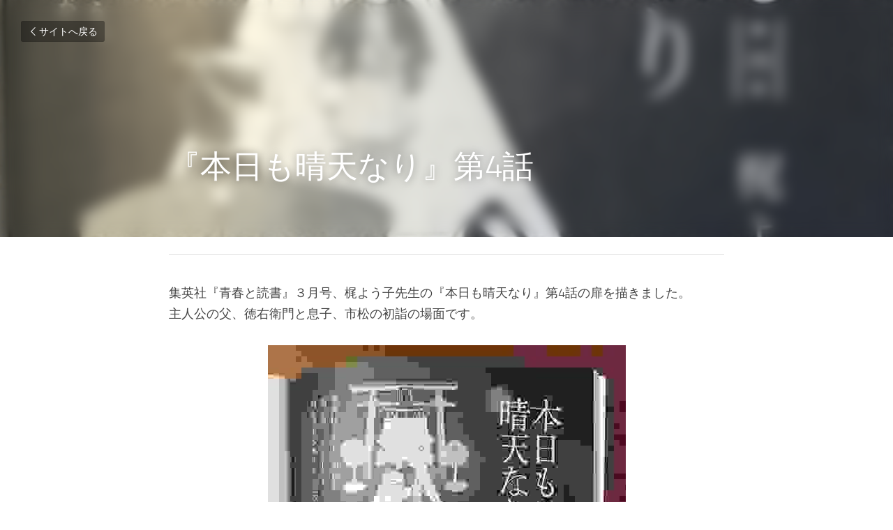

--- FILE ---
content_type: text/html; charset=utf-8
request_url: https://www.sachi-coll.net/blog/4-c378b336-d742-4cbf-b1c5-f1560c24e168
body_size: 25306
content:
<!-- Powered by Strikingly.com 4 (1) Jan 14, 2026 at 21:47-->
<!DOCTYPE html>
<html itemscope itemtype='http://schema.org/WebPage' lang='ja' xmlns:og='http://ogp.me/ns#' xmlns='http://www.w3.org/1999/xhtml'>
<head>
<title>『本日も晴天なり』第4話</title>
<meta content='text/html; charset=UTF-8' http-equiv='Content-Type'>
<meta content='width=device-width,initial-scale=1.0,user-scalable=yes,minimum-scale=1.0,maximum-scale=3.0' id='viewport' name='viewport'>
<meta content='集英社『青春と読書』３月号、梶よう子先生の『本日も晴天なり』第4話の扉を描きました。主人公の父、徳右衛門と息子、市松の初詣の場面です。' name='description'>
<meta content='article' property='og:type'>
<meta content='『本日も晴天なり』第4話' property='og:title'>
<meta content='https://www.sachi-coll.net/blog/4-c378b336-d742-4cbf-b1c5-f1560c24e168' property='og:url'>
<meta content='https://custom-images.strikinglycdn.com/res/hrscywv4p/image/upload/c_limit,fl_lossy,h_9000,w_1200,f_auto,q_auto/1173226/drigaefzys9qd1fymrdu.png' property='og:image'>
<meta content='『本日も晴天なり』第4話' property='og:site_name'>
<meta content='集英社『青春と読書』３月号、梶よう子先生の『本日も晴天なり』第4話の扉を描きました。主人公の父、徳右衛門と息子、市松の初詣の場面です。' property='og:description'>
<meta content='『本日も晴天なり』第4話' itemprop='name'>
<meta content='集英社『青春と読書』３月号、梶よう子先生の『本日も晴天なり』第4話の扉を描きました。主人公の父、徳右衛門と息子、市松の初詣の場面です。' itemprop='description'>
<meta content='https://custom-images.strikinglycdn.com/res/hrscywv4p/image/upload/c_limit,fl_lossy,h_9000,w_1200,f_auto,q_auto/1173226/drigaefzys9qd1fymrdu.png' itemprop='image'>
<meta content='summary_large_image' name='twitter:card'>
<meta content='『本日も晴天なり』第4話' name='twitter:title'>
<meta content='集英社『青春と読書』３月号、梶よう子先生の『本日も晴天なり』第4話の扉を描きました。主人公の父、徳右衛門と息子、市松の初詣の場面です。' name='twitter:description'>
<meta content='https://custom-images.strikinglycdn.com/res/hrscywv4p/image/upload/c_limit,fl_lossy,h_9000,w_1200,f_auto,q_auto/1173226/drigaefzys9qd1fymrdu.png' name='twitter:image'>
<meta name="csrf-param" content="authenticity_token" />
<meta name="csrf-token" content="YbRwJ4tYFJvoIRCDNGd5KGIMsMSOiebLRlwfdFvAHx5G+lPDqCmXJRaGIJzoQa7/1QmOeF7xedVGgoa90GZ3bg==" />
<script>
window.$S={};$S.conf={"SUPPORTED_CURRENCY":[{"code":"AED","symbol":"\u062f.\u0625","decimal":".","thousand":",","precision":2,"name":"\u30a2\u30e9\u30d6\u9996\u9577\u56fd\u9023\u90a6\u30c7\u30a3\u30eb\u30cf\u30e0"},{"code":"AFN","symbol":"\u060b","decimal":".","thousand":",","precision":2,"name":"\u30a2\u30d5\u30ac\u30f3\u30a2\u30d5\u30ac\u30cb"},{"code":"ALL","symbol":"Lek","decimal":",","thousand":".","precision":2,"name":"\u30a2\u30eb\u30d0\u30cb\u30a2 \u30ec\u30af"},{"code":"AMD","symbol":"\u058f","decimal":",","thousand":".","precision":2,"name":"\u30a2\u30eb\u30e1\u30cb\u30a2 \u30c9\u30e9\u30e0"},{"code":"ANG","symbol":"\u0192","decimal":",","thousand":".","precision":2,"name":"\u30aa\u30e9\u30f3\u30c0\u9818\u30a2\u30f3\u30c6\u30a3\u30eb \u30ae\u30eb\u30c0\u30fc"},{"code":"AOA","symbol":"Kz","decimal":",","thousand":".","precision":2,"name":"\u30a2\u30f3\u30b4\u30e9 \u30af\u30ef\u30f3\u30b6"},{"code":"ARS","symbol":"$","decimal":",","thousand":".","precision":2,"name":"\u30a2\u30eb\u30bc\u30f3\u30c1\u30f3 \u30da\u30bd"},{"code":"AUD","symbol":"A$","decimal":".","thousand":" ","precision":2,"name":"\u30aa\u30fc\u30b9\u30c8\u30e9\u30ea\u30a2\u30c9\u30eb"},{"code":"AWG","symbol":"\u0192","decimal":".","thousand":",","precision":2,"name":"\u30a2\u30eb\u30d0 \u30ae\u30eb\u30c0\u30fc"},{"code":"AZN","symbol":"\u20bc","decimal":".","thousand":",","precision":2,"name":"\u30a2\u30bc\u30eb\u30d0\u30a4\u30b8\u30e3\u30f3 \u30de\u30ca\u30c8"},{"code":"BAM","symbol":"KM","decimal":",","thousand":".","precision":2,"name":"\u30dc\u30b9\u30cb\u30a2 \u30de\u30eb\u30af (BAM)"},{"code":"BBD","symbol":"$","decimal":".","thousand":",","precision":2,"name":"\u30d0\u30eb\u30d0\u30c9\u30b9 \u30c9\u30eb"},{"code":"BDT","symbol":"Tk","decimal":".","thousand":",","precision":2,"name":"\u30d0\u30f3\u30b0\u30e9\u30c7\u30b7\u30e5\u30bf\u30ab"},{"code":"BGN","symbol":"\u043b\u0432","decimal":",","thousand":".","precision":2,"name":"\u30d6\u30eb\u30ac\u30ea\u30a2 \u65b0\u30ec\u30d5"},{"code":"BHD","symbol":"\u062f.\u0628","decimal":".","thousand":",","precision":3,"name":"\u30d0\u30fc\u30ec\u30fc\u30f3\u30c7\u30a3\u30ca\u30fc\u30eb"},{"code":"BIF","symbol":"FBu","decimal":".","thousand":",","precision":0,"name":"\u30d6\u30eb\u30f3\u30b8 \u30d5\u30e9\u30f3"},{"code":"BMD","symbol":"$","decimal":".","thousand":",","precision":2,"name":"\u30d0\u30df\u30e5\u30fc\u30c0 \u30c9\u30eb"},{"code":"BND","symbol":"$","decimal":".","thousand":",","precision":2,"name":"\u30d6\u30eb\u30cd\u30a4 \u30c9\u30eb"},{"code":"BOB","symbol":"$b","decimal":",","thousand":".","precision":2,"name":"\u30dc\u30ea\u30d3\u30a2 \u30dc\u30ea\u30d3\u30a2\u30fc\u30ce"},{"code":"BRL","symbol":"R$","decimal":",","thousand":".","precision":2,"name":"\u30d6\u30e9\u30b8\u30eb\u30ec\u30a2\u30eb","format":"%s %v"},{"code":"BSD","symbol":"$","decimal":".","thousand":",","precision":2,"name":"\u30d0\u30cf\u30de \u30c9\u30eb"},{"code":"BTN","symbol":"Nu.","decimal":".","thousand":",","precision":2,"name":"\u30d6\u30fc\u30bf\u30f3\u30cb\u30e5\u30eb\u30bf\u30e0"},{"code":"BWP","symbol":"P","decimal":".","thousand":",","precision":2,"name":"\u30dc\u30c4\u30ef\u30ca \u30d7\u30e9"},{"code":"BYN","symbol":"Br","decimal":".","thousand":",","precision":2,"name":"\u30d9\u30e9\u30eb\u30fc\u30b7 \u30eb\u30fc\u30d6\u30eb"},{"code":"BZD","symbol":"BZ$","decimal":".","thousand":",","precision":2,"name":"\u30d9\u30ea\u30fc\u30ba \u30c9\u30eb"},{"code":"CAD","symbol":"$","decimal":".","thousand":",","precision":2,"name":"\u30ab\u30ca\u30c0\u30c9\u30eb"},{"code":"CDF","symbol":"FC","decimal":".","thousand":",","precision":2,"name":"\u30b3\u30f3\u30b4 \u30d5\u30e9\u30f3"},{"code":"CHF","symbol":"CHF","decimal":".","thousand":"'","precision":2,"name":"\u30b9\u30a4\u30b9\u30d5\u30e9\u30f3","format":"%s %v"},{"code":"CLP","symbol":"$","decimal":"","thousand":".","precision":0,"name":"\u30c1\u30ea\u30da\u30bd"},{"code":"CNY","symbol":"\u00a5","decimal":".","thousand":",","precision":2,"name":"\u4e2d\u56fd\u4eba\u6c11\u5143"},{"code":"CRC","symbol":"\u20a1","decimal":",","thousand":".","precision":2,"name":"\u30b3\u30b9\u30bf\u30ea\u30ab \u30b3\u30ed\u30f3"},{"code":"CUP","symbol":"$","decimal":".","thousand":",","precision":2,"name":"\u30ad\u30e5\u30fc\u30d0\u30da\u30bd"},{"code":"CVE","symbol":"$","decimal":".","thousand":",","precision":2,"name":"\u30ab\u30fc\u30dc\u30d9\u30eb\u30c7 \u30a8\u30b9\u30af\u30fc\u30c9"},{"code":"CZK","symbol":"K\u010d","decimal":",","thousand":".","precision":2,"name":"\u30c1\u30a7\u30b3\u30b3\u30eb\u30ca","format":"%v %s"},{"code":"DJF","symbol":"Fdj","decimal":".","thousand":",","precision":0,"name":"\u30b8\u30d6\u30c1 \u30d5\u30e9\u30f3"},{"code":"DKK","symbol":"kr","decimal":".","thousand":",","precision":2,"name":"\u30c7\u30f3\u30de\u30fc\u30af\u30af\u30ed\u30fc\u30cd","format":"%v %s"},{"code":"DOP","symbol":"RD$","decimal":".","thousand":",","precision":2,"name":"\u30c9\u30df\u30cb\u30ab \u30da\u30bd"},{"code":"DZD","symbol":"\u062f\u062c","decimal":",","thousand":".","precision":2,"name":"\u30a2\u30eb\u30b8\u30a7\u30ea\u30a2 \u30c7\u30a3\u30ca\u30fc\u30eb"},{"code":"EGP","symbol":"E\u00a3","decimal":".","thousand":",","precision":2,"name":"\u30a8\u30b8\u30d7\u30c8 \u30dd\u30f3\u30c9"},{"code":"ERN","symbol":"Nkf","decimal":".","thousand":",","precision":2,"name":"\u30a8\u30ea\u30c8\u30ea\u30a2\u306e\u30ca\u30af\u30d5\u30a1"},{"code":"ETB","symbol":"Br","decimal":".","thousand":",","precision":2,"name":"\u30a8\u30c1\u30aa\u30d4\u30a2 \u30d6\u30eb"},{"code":"EUR","symbol":"\u20ac","decimal":",","thousand":".","precision":2,"name":"\u30e6\u30fc\u30ed","format":"%v %s"},{"code":"FJD","symbol":"$","decimal":".","thousand":",","precision":2,"name":"\u30d5\u30a3\u30b8\u30fc\u8af8\u5cf6 \u30c9\u30eb"},{"code":"FKP","symbol":"\u00a3","decimal":".","thousand":",","precision":2,"name":"\u30d5\u30a9\u30fc\u30af\u30e9\u30f3\u30c9\uff08\u30de\u30eb\u30d3\u30ca\u30b9\uff09\u8af8\u5cf6 \u30dd\u30f3\u30c9"},{"code":"GBP","symbol":"\u00a3","decimal":".","thousand":",","precision":2,"name":"\u82f1\u56fd\u30dd\u30f3\u30c9"},{"code":"GEL","symbol":"\u10da","decimal":",","thousand":".","precision":2,"name":"\u30b8\u30e7\u30fc\u30b8\u30a2 \u30e9\u30ea"},{"code":"GGP","symbol":"\u00a3","decimal":".","thousand":",","precision":2,"name":"\u30ac\u30fc\u30f3\u30b8\u30fc\u30dd\u30f3\u30c9"},{"code":"GHS","symbol":"GH\u20b5","decimal":".","thousand":",","precision":2,"name":"\u30ac\u30fc\u30ca \u30bb\u30c7\u30a3"},{"code":"GIP","symbol":"\u00a3","decimal":".","thousand":",","precision":2,"name":"\u30b8\u30d6\u30e9\u30eb\u30bf\u30eb \u30dd\u30f3\u30c9"},{"code":"GMD","symbol":"D","decimal":".","thousand":",","precision":2,"name":"\u30ac\u30f3\u30d3\u30a2 \u30c0\u30e9\u30b7"},{"code":"GNF","symbol":"\u20a3","decimal":".","thousand":",","precision":0,"name":"\u30ae\u30cb\u30a2 \u30d5\u30e9\u30f3"},{"code":"GTQ","symbol":"Q","decimal":".","thousand":",","precision":2,"name":"\u30b0\u30a2\u30c6\u30de\u30e9 \u30b1\u30c4\u30a1\u30eb"},{"code":"GYD","symbol":"G$","decimal":".","thousand":",","precision":2,"name":"\u30ac\u30a4\u30a2\u30ca \u30c9\u30eb"},{"code":"HKD","symbol":"HK$","decimal":".","thousand":",","precision":2,"name":"\u9999\u6e2f\u30c9\u30eb"},{"code":"HNL","symbol":"L","decimal":".","thousand":",","precision":2,"name":"\u30db\u30f3\u30b8\u30e5\u30e9\u30b9 \u30ec\u30f3\u30d4\u30e9"},{"code":"HRK","symbol":"kn","decimal":".","thousand":",","precision":2,"name":"\u30af\u30ed\u30a2\u30c1\u30a2 \u30af\u30fc\u30ca"},{"code":"HTG","symbol":"G","decimal":".","thousand":",","precision":2,"name":"\u30cf\u30a4\u30c1 \u30b0\u30fc\u30eb\u30c9"},{"code":"HUF","symbol":"Ft","decimal":"","thousand":",","precision":0,"name":"\u30cf\u30f3\u30ac\u30ea\u30fc\u30d5\u30a9\u30ea\u30f3\u30c8","format":"%v %s"},{"code":"ILS","symbol":"\u20aa","decimal":".","thousand":",","precision":2,"name":"\u30a4\u30b9\u30e9\u30a8\u30eb\u30b7\u30a7\u30b1\u30eb"},{"code":"IMP","symbol":"\u00a3","decimal":".","thousand":",","precision":2,"name":"\u30de\u30f3\u5cf6\u30dd\u30f3\u30c9"},{"code":"INR","symbol":"\u20b9","decimal":".","thousand":",","precision":2,"name":"\u30a4\u30f3\u30c9\u30eb\u30d4\u30fc"},{"code":"IQD","symbol":"\u062f.\u0639","decimal":".","thousand":",","precision":3,"name":"\u30a4\u30e9\u30af\u30c7\u30a3\u30ca\u30fc\u30eb"},{"code":"IRR","symbol":"\u062a\u0648\u0645\u0627\u0646","decimal":".","thousand":",","precision":2,"name":"\u30a4\u30e9\u30f3\u30ea\u30a2\u30eb"},{"code":"ISK","symbol":"kr","decimal":",","thousand":".","precision":2,"name":"\u30a2\u30a4\u30b9\u30e9\u30f3\u30c9 \u30af\u30ed\u30fc\u30ca"},{"code":"JEP","symbol":"\u00a3","decimal":".","thousand":",","precision":2,"name":"\u30b8\u30e3\u30fc\u30b8\u30fc\u30fb\u30dd\u30f3\u30c9"},{"code":"JMD","symbol":"J$","decimal":".","thousand":",","precision":2,"name":"\u30b8\u30e3\u30de\u30a4\u30ab\u30c9\u30eb"},{"code":"JOD","symbol":"JD","decimal":".","thousand":",","precision":3,"name":"\u30e8\u30eb\u30c0\u30f3 \u30c7\u30a3\u30ca\u30fc\u30eb"},{"code":"JPY","symbol":"\u00a5","decimal":"","thousand":",","precision":0,"name":"\u65e5\u672c\u5186","format":"%s %v"},{"code":"KES","symbol":"KSh","decimal":".","thousand":",","precision":2,"name":"\u30b1\u30cb\u30a2 \u30b7\u30ea\u30f3\u30b0"},{"code":"KGS","symbol":"\u043b\u0432","decimal":",","thousand":".","precision":2,"name":"\u30ad\u30eb\u30ae\u30b9\u30bf\u30f3 \u30bd\u30e0"},{"code":"KHR","symbol":"\u17db","decimal":".","thousand":",","precision":2,"name":"\u30ab\u30f3\u30dc\u30b8\u30a2 \u30ea\u30a8\u30eb"},{"code":"KMF","symbol":"CF","decimal":".","thousand":",","precision":0,"name":"\u30b3\u30e2\u30ed \u30d5\u30e9\u30f3"},{"code":"KPW","symbol":"\u20a9","decimal":".","thousand":",","precision":2,"name":"\u5317\u671d\u9bae\u30a6\u30a9\u30f3"},{"code":"KRW","symbol":"\uc6d0","decimal":"","thousand":",","precision":0,"name":"\u97d3\u56fd\u30a6\u30a9\u30f3","format":"%v %s"},{"code":"KWD","symbol":"\u062f.\u0643","decimal":".","thousand":",","precision":3,"name":"\u30af\u30a6\u30a7\u30fc\u30c8 \u30c7\u30a3\u30ca\u30fc\u30eb"},{"code":"KYD","symbol":"CI$","decimal":".","thousand":",","precision":2,"name":"\u30b1\u30a4\u30de\u30f3\u8af8\u5cf6 \u30c9\u30eb"},{"code":"KZT","symbol":"\u20b8","decimal":",","thousand":".","precision":2,"name":"\u30ab\u30b6\u30d5\u30b9\u30bf\u30f3 \u30c6\u30f3\u30b2"},{"code":"LBP","symbol":"LL","decimal":".","thousand":",","precision":2,"name":"\u30ec\u30d0\u30ce\u30f3 \u30dd\u30f3\u30c9"},{"code":"LKR","symbol":"\u20a8","decimal":".","thousand":",","precision":2,"name":"\u30b9\u30ea\u30e9\u30f3\u30ab \u30eb\u30d4\u30fc"},{"code":"LRD","symbol":"LR$","decimal":".","thousand":",","precision":2,"name":"\u30ea\u30d9\u30ea\u30a2 \u30c9\u30eb"},{"code":"LSL","symbol":"M","decimal":".","thousand":",","precision":2,"name":"\u30ec\u30bd\u30c8 \u30ed\u30c6\u30a3"},{"code":"LYD","symbol":"LD","decimal":".","thousand":",","precision":3,"name":"\u30ea\u30d3\u30a2\u30c7\u30a3\u30ca\u30fc\u30eb"},{"code":"MAD","symbol":"\u062f.\u0645.","decimal":",","thousand":".","precision":2,"name":"\u30e2\u30ed\u30c3\u30b3 \u30c7\u30a3\u30eb\u30cf\u30e0"},{"code":"MDL","symbol":"L","decimal":",","thousand":".","precision":2,"name":"\u30e2\u30eb\u30c9\u30d0 \u30ec\u30a4"},{"code":"MGA","symbol":"Ar","decimal":".","thousand":",","precision":0,"name":"\u30de\u30c0\u30ac\u30b9\u30ab\u30eb \u30a2\u30ea\u30a2\u30ea"},{"code":"MKD","symbol":"\u0434\u0435\u043d","decimal":",","thousand":".","precision":2,"name":"\u30de\u30b1\u30c9\u30cb\u30a2 \u30c7\u30ca\u30eb"},{"code":"MMK","symbol":"Ks","decimal":".","thousand":",","precision":2,"name":"\u30df\u30e3\u30f3\u30de\u30fc \u30c1\u30e3\u30c3\u30c8"},{"code":"MNT","symbol":"\u20ae","decimal":".","thousand":",","precision":2,"name":"\u30e2\u30f3\u30b4\u30eb \u30c8\u30b0\u30ed\u30b0"},{"code":"MOP","symbol":"MOP$","decimal":".","thousand":",","precision":2,"name":"\u30de\u30ab\u30aa \u30d1\u30bf\u30ab"},{"code":"MRO","symbol":"UM","decimal":".","thousand":",","precision":2,"name":"\u30e2\u30fc\u30ea\u30bf\u30cb\u30a2 \u30a6\u30ae\u30a2"},{"code":"MRU","symbol":"UM","decimal":".","thousand":",","precision":2,"name":"Mauritanian ouguiya"},{"code":"MUR","symbol":"\u20a8","decimal":".","thousand":",","precision":2,"name":"\u30e2\u30fc\u30ea\u30b7\u30e3\u30b9 \u30eb\u30d4\u30fc"},{"code":"MVR","symbol":"Rf","decimal":".","thousand":",","precision":2,"name":"\u30e2\u30eb\u30c7\u30a3\u30d6\u8af8\u5cf6 \u30eb\u30d5\u30a3\u30a2"},{"code":"MWK","symbol":"K","decimal":".","thousand":",","precision":2,"name":"\u30de\u30e9\u30a6\u30a3 \u30af\u30ef\u30c1\u30e3"},{"code":"MXN","symbol":"$","decimal":".","thousand":",","precision":2,"name":"\u30e1\u30ad\u30b7\u30b3\u30da\u30bd"},{"code":"MYR","symbol":"RM","decimal":".","thousand":",","precision":2,"name":"\u30de\u30ec\u30fc\u30b7\u30a2\u30ea\u30f3\u30ae\u30c3\u30c8"},{"code":"MZN","symbol":"MT","decimal":",","thousand":".","precision":2,"name":"\u30e2\u30b6\u30f3\u30d3\u30fc\u30af \u30e1\u30c6\u30a3\u30ab\u30eb"},{"code":"NAD","symbol":"N$","decimal":".","thousand":",","precision":2,"name":"\u30ca\u30df\u30d3\u30a2 \u30c9\u30eb"},{"code":"NGN","symbol":"\u20a6","decimal":".","thousand":",","precision":2,"name":"\u30ca\u30a4\u30b8\u30a7\u30ea\u30a2 \u30ca\u30a4\u30e9"},{"code":"NIO","symbol":"C$","decimal":".","thousand":",","precision":2,"name":"\u30cb\u30ab\u30e9\u30b0\u30a2 \u30b3\u30eb\u30c9\u30d0 \u30aa\u30ed"},{"code":"NOK","symbol":"kr","decimal":",","thousand":".","precision":2,"name":"\u30ce\u30eb\u30a6\u30a7\u30fc\u30af\u30ed\u30fc\u30cd","format":"%v %s"},{"code":"NPR","symbol":"\u20a8","decimal":".","thousand":",","precision":2,"name":"\u30cd\u30d1\u30fc\u30eb \u30eb\u30d4\u30fc"},{"code":"NZD","symbol":"$","decimal":".","thousand":",","precision":2,"name":"\u30cb\u30e5\u30fc\u30b8\u30fc\u30e9\u30f3\u30c9\u30c9\u30eb"},{"code":"OMR","symbol":"\u0631.\u0639.","decimal":".","thousand":",","precision":3,"name":"\u30aa\u30de\u30fc\u30f3\u30fb\u30ea\u30a2\u30eb"},{"code":"PAB","symbol":"B\/.","decimal":".","thousand":",","precision":2,"name":"\u30d1\u30ca\u30de \u30d0\u30eb\u30dc\u30a2"},{"code":"PEN","symbol":"S\/.","decimal":".","thousand":",","precision":2,"name":"\u30cc\u30a8\u30dc\u30bd\u30eb"},{"code":"PGK","symbol":"K","decimal":".","thousand":",","precision":2,"name":"\u30d1\u30d7\u30a2\u30cb\u30e5\u30fc\u30ae\u30cb\u30a2 \u30ad\u30ca"},{"code":"PHP","symbol":"\u20b1","decimal":".","thousand":",","precision":2,"name":"\u30d5\u30a3\u30ea\u30d4\u30f3\u30da\u30bd"},{"code":"PKR","symbol":"\u20a8","decimal":".","thousand":",","precision":2,"name":"\u30d1\u30ad\u30b9\u30bf\u30f3 \u30eb\u30d4\u30fc"},{"code":"PLN","symbol":"z\u0142","decimal":",","thousand":" ","precision":2,"name":"\u30dd\u30fc\u30e9\u30f3\u30c9\u30ba\u30ed\u30c1","format":"%v %s"},{"code":"PYG","symbol":"\u20b2","decimal":",","thousand":".","precision":0,"name":"\u30d1\u30e9\u30b0\u30a2\u30a4 \u30b0\u30a2\u30e9\u30cb"},{"code":"QAR","symbol":"\u0631.\u0642","decimal":".","thousand":",","precision":2,"name":"\u30ab\u30bf\u30fc\u30eb \u30ea\u30a2\u30eb"},{"code":"RON","symbol":"lei","decimal":",","thousand":".","precision":2,"name":"\u30eb\u30fc\u30de\u30cb\u30a2 \u30ec\u30a4"},{"code":"RSD","symbol":"\u0434\u0438\u043d","decimal":",","thousand":".","precision":2,"name":"\u30c7\u30a3\u30ca\u30fc\u30eb (\u30bb\u30eb\u30d3\u30a2)"},{"code":"RUB","symbol":"\u20bd","decimal":",","thousand":".","precision":2,"name":"\u30ed\u30b7\u30a2\u30eb\u30fc\u30d6\u30eb","format":"%v %s"},{"code":"RWF","symbol":"FRw","decimal":".","thousand":",","precision":0,"name":"\u30eb\u30ef\u30f3\u30c0 \u30d5\u30e9\u30f3"},{"code":"SAR","symbol":"\u0631.\u0633","decimal":".","thousand":",","precision":2,"name":"\u30b5\u30a6\u30b8 \u30ea\u30e4\u30eb"},{"code":"SBD","symbol":"SI$","decimal":".","thousand":",","precision":2,"name":"\u30bd\u30ed\u30e2\u30f3\u8af8\u5cf6 \u30c9\u30eb"},{"code":"SCR","symbol":"SRe","decimal":".","thousand":",","precision":2,"name":"\u30bb\u30fc\u30b7\u30a7\u30eb \u30eb\u30d4\u30fc"},{"code":"SDG","symbol":"SDG","decimal":".","thousand":",","precision":2,"name":"\u30b9\u30fc\u30c0\u30f3\u30dd\u30f3\u30c9"},{"code":"SEK","symbol":"kr","decimal":".","thousand":" ","precision":2,"name":"\u30b9\u30a6\u30a7\u30fc\u30c7\u30f3 \u30af\u30ed\u30fc\u30ca","format":"%v %s"},{"code":"SGD","symbol":"S$","decimal":".","thousand":",","precision":2,"name":"\u30b7\u30f3\u30ac\u30dd\u30fc\u30eb\u30c9\u30eb"},{"code":"SHP","symbol":"\u00a3","decimal":".","thousand":",","precision":2,"name":"\u30bb\u30f3\u30c8\u30d8\u30ec\u30ca\u5cf6 \u30dd\u30f3\u30c9"},{"code":"SLL","symbol":"Le","decimal":".","thousand":",","precision":2,"name":"\u30b7\u30a8\u30e9\u30ec\u30aa\u30cd \u30ec\u30aa\u30f3"},{"code":"SOS","symbol":"S","decimal":".","thousand":",","precision":2,"name":"\u30bd\u30de\u30ea\u30a2 \u30b7\u30ea\u30f3\u30b0"},{"code":"SRD","symbol":"$","decimal":",","thousand":".","precision":2,"name":"\u30b9\u30ea\u30ca\u30e0 \u30c9\u30eb"},{"code":"SSP","symbol":"SS\u00a3","decimal":".","thousand":",","precision":2,"name":"\u5357\u30b9\u30fc\u30c0\u30f3\u30dd\u30f3\u30c9"},{"code":"STD","symbol":"Db","decimal":".","thousand":",","precision":2,"name":"\u30b5\u30f3\u30c8\u30e1\u30fb\u30d7\u30ea\u30f3\u30b7\u30da \u30c9\u30d6\u30e9"},{"code":"STN","symbol":"Db","decimal":".","thousand":",","precision":2,"name":"\u30b5\u30f3\u30c8\u30e1\u30fb\u30d7\u30ea\u30f3\u30b7\u30da\u30fb\u30c9\u30d6\u30e9"},{"code":"SYP","symbol":"LS","decimal":".","thousand":",","precision":2,"name":"Syrian pound"},{"code":"SZL","symbol":"E","decimal":".","thousand":",","precision":2,"name":"\u30b9\u30ef\u30b8\u30e9\u30f3\u30c9 \u30ea\u30e9\u30f3\u30b2\u30cb"},{"code":"THB","symbol":"\u0e3f","decimal":".","thousand":",","precision":2,"name":"\u30bf\u30a4\u30d0\u30fc\u30c4"},{"code":"TJS","symbol":"SM","decimal":".","thousand":",","precision":2,"name":"\u30bf\u30b8\u30ad\u30b9\u30bf\u30f3 \u30bd\u30e2\u30cb"},{"code":"TMT","symbol":"T","decimal":".","thousand":",","precision":2,"name":"\u30c8\u30eb\u30af\u30e1\u30cb\u30b9\u30bf\u30f3\u30de\u30ca\u30c8"},{"code":"TND","symbol":"\u062f.\u062a","decimal":".","thousand":",","precision":3,"name":"\u30c1\u30e5\u30cb\u30b8\u30a2\u30fb\u30c7\u30a3\u30ca\u30fc\u30eb"},{"code":"TOP","symbol":"T$","decimal":".","thousand":",","precision":2,"name":"\u30c8\u30f3\u30ac \u30d1\u30fb\u30a2\u30f3\u30ac"},{"code":"TRY","symbol":"\u20ba","decimal":".","thousand":",","precision":2,"name":"\u65b0\u30c8\u30eb\u30b3\u30ea\u30e9"},{"code":"TTD","symbol":"TT$","decimal":".","thousand":",","precision":2,"name":"\u30c8\u30ea\u30cb\u30c0\u30fc\u30c9\u30c8\u30d0\u30b4 \u30c9\u30eb"},{"code":"TWD","symbol":"NT$","decimal":"","thousand":",","precision":0,"name":"\u65b0\u53f0\u6e7e\u30c9\u30eb"},{"code":"TZS","symbol":"Tsh","decimal":".","thousand":",","precision":2,"name":"\u30bf\u30f3\u30b6\u30cb\u30a2 \u30b7\u30ea\u30f3\u30b0"},{"code":"UAH","symbol":"\u20b4","decimal":".","thousand":",","precision":2,"name":"\u30a6\u30af\u30e9\u30a4\u30ca \u30b0\u30ea\u30d6\u30ca"},{"code":"UGX","symbol":"USh","decimal":".","thousand":",","precision":2,"name":"\u30a6\u30ac\u30f3\u30c0 \u30b7\u30ea\u30f3\u30b0"},{"code":"USD","symbol":"$","decimal":".","thousand":",","precision":2,"name":"\u7c73\u30c9\u30eb"},{"code":"UYU","symbol":"$U","decimal":",","thousand":".","precision":2,"name":"\u30a6\u30eb\u30b0\u30a2\u30a4 \u30da\u30bd"},{"code":"UZS","symbol":"\u043b\u0432","decimal":",","thousand":".","precision":2,"name":"\u30a6\u30ba\u30d9\u30ad\u30b9\u30bf\u30f3 \u30b9\u30e0"},{"code":"VES","symbol":"Bs.S.","decimal":".","thousand":",","precision":2,"name":"\u30d9\u30cd\u30ba\u30a8\u30e9\u306e\u30dc\u30ea\u30d0\u30eb\u30fb\u30bd\u30d9\u30e9\u30ce"},{"code":"VUV","symbol":"VT","decimal":".","thousand":",","precision":0,"name":"\u30d0\u30cc\u30a2\u30c4 \u30d0\u30c4"},{"code":"WST","symbol":"WS$","decimal":".","thousand":",","precision":2,"name":"\u30b5\u30e2\u30a2 \u30bf\u30e9"},{"code":"XAF","symbol":"FCFA","decimal":".","thousand":",","precision":0,"name":"\u4e2d\u592e\u30a2\u30d5\u30ea\u30ab CFA \u30d5\u30e9\u30f3"},{"code":"XCD","symbol":"EC$","decimal":".","thousand":",","precision":2,"name":"\u6771\u30ab\u30ea\u30d6 \u30c9\u30eb"},{"code":"XDR","symbol":"SDR","decimal":".","thousand":"","precision":0,"name":"\u7279\u5225\u62bd\u9078\u6a29"},{"code":"XOF","symbol":"CFA","decimal":".","thousand":",","precision":0,"name":"\u897f\u30a2\u30d5\u30ea\u30ab CFA \u30d5\u30e9\u30f3"},{"code":"XPF","symbol":"\u20a3","decimal":".","thousand":",","precision":0,"name":"CFP \u30d5\u30e9\u30f3"},{"code":"YER","symbol":"\u0631.\u064a","decimal":".","thousand":",","precision":2,"name":"\u30a4\u30a8\u30e1\u30f3 \u30ea\u30a2\u30eb"},{"code":"ZAR","symbol":"R","decimal":".","thousand":",","precision":2,"name":"\u5357\u30a2\u30d5\u30ea\u30ab\u30e9\u30f3\u30c9"},{"code":"ZMW","symbol":"K","decimal":",","thousand":".","precision":2,"name":"\u30b6\u30f3\u30d3\u30a2 \u30af\u30ef\u30c1\u30e3"},{"code":"IDR","symbol":"Rp ","decimal":"","thousand":".","precision":0,"name":"\u30a4\u30f3\u30c9\u30cd\u30b7\u30a2\u30eb\u30d4\u30a2"},{"code":"VND","symbol":"\u20ab","decimal":"","thousand":".","precision":0,"name":"\u30d9\u30c8\u30ca\u30e0\u30c9\u30f3","format":"%v%s"},{"code":"LAK","symbol":"\u20ad","decimal":".","thousand":",","precision":2,"name":"\u30e9\u30aa\u30b9 \u30ad\u30fc\u30d7"},{"code":"COP","symbol":"$","decimal":".","thousand":",","precision":0,"name":"\u30b3\u30ed\u30f3\u30d3\u30a2\u30da\u30bd"}],"keenio_collection":"strikingly_pageviews","keenio_pbs_impression_collection":"strikingly_pbs_impression","keenio_pbs_conversion_collection":"strikingly_pbs_conversion","keenio_pageservice_imageshare_collection":"strikingly_pageservice_imageshare","keenio_page_socialshare_collection":"strikingly_page_socialshare","keenio_page_framing_collection":"strikingly_page_framing","keenio_file_download_collection":"strikingly_file_download","is_google_analytics_enabled":true,"gdpr_compliance_feature":false,"is_strikingly_analytics_enabled":true,"baidu_xzh_json":null,"isBlog":true};$S.globalConf={"premium_apps":["HtmlApp","EcwidApp","MailChimpApp","CeleryApp","LocuApp"],"environment":"production","env":"production","host_suffix":"strikingly.com","asset_url":"https:\/\/static-assets.strikinglycdn.com","support_url":"http:\/\/support.strikingly.com","sxl_font_api_url":"https:\/\/static-fonts-css.strikinglycdn.com","locale":"ja","enable_live_chat":true,"s_in_china":false,"browser_locale":null,"is_sxl":false,"is_rtl":false,"google":{"recaptcha_v2_client_key":"6LeRypQbAAAAAGgaIHIak2L7UaH4Mm3iS6Tpp7vY","recaptcha_v2_invisible_client_key":"6LdmtBYdAAAAAJmE1hETf4IHoUqXQaFuJxZPO8tW"},"hcaptcha":{"hcaptcha_checkbox_key":"cd7ccab0-57ca-49aa-98ac-db26473a942a","hcaptcha_invisible_key":"65400c5a-c122-4648-971c-9f7e931cd872"},"user_image_cdn":{"qn":"\/\/user-assets.sxlcdn.com","s":"\/\/custom-images.strikinglycdn.com"},"user_image_private_cdn":{"qn":null},"rollout":{"crm_livechat":true,"google_invisible_recaptcha":true,"enabled_hcaptcha":true,"nav_2021":true,"nav_2021_off":false,"nav_2023":true,"new_blog_layout":true,"pbs_i18n":true},"GROWINGIO_API_KEY":null,"BAIDU_API_KEY":null,"SEGMENTIO_API_KEY":"eb3txa37hi","FACEBOOK_APP_ID":"138736959550286","WECHAT_APP_ID":null,"KEEN_IO_PROJECT_ID":"5317e03605cd66236a000002","KEEN_IO_WRITE_KEY":"[base64]","CLOUDINARY_CLOUD_NAME":"hrscywv4p","CLOUDINARY_PRESET":"oxbxiyxl","BUGSNAG_FE_API_KEY":"","BUGSNAG_FE_JS_RELEASE_STAGE":"production","WEB_PUSH_PUB_KEY":"BDKuVD3CPl9FsdF_P7eYJg1i-siryCIDQRcOhTu2zMMFbNrXaugVggo_7vy5OHPYTVaXkLBWv8PUPdduzaKq8xE="};$S.miniProgramAppType=null;$S.blogPostData={"blogPostMeta":{"id":1422922,"state":"published","pinned":false,"notified":false,"createdAt":"2019-02-21T02:11:44.927-08:00","publishedAt":"2019-02-21T02:17:29.359-08:00","publicUrl":"https:\/\/www.sachi-coll.net\/blog\/4-c378b336-d742-4cbf-b1c5-f1560c24e168","customSlug":null,"editCount":14,"publishedEditCount":0,"mode":"show","role":null,"reviewState":null,"needReview":false,"censorshipResult":null,"reviewUpdatedAt":null,"scheduledPublishAt":null,"scheduledPublishAtUtcTime":null,"scheduledTimeZone":null,"postedToWechat":false,"tags":[],"categories":[],"socialMediaConfig":{"url":"https:\/\/www.sachi-coll.net\/blog\/4-c378b336-d742-4cbf-b1c5-f1560c24e168","title":"\u300e\u672c\u65e5\u3082\u6674\u5929\u306a\u308a\u300f\u7b2c4\u8a71","image":"https:\/\/custom-images.strikinglycdn.com\/res\/hrscywv4p\/image\/upload\/c_limit,fl_lossy,h_9000,w_1200,f_auto,q_auto\/1173226\/drigaefzys9qd1fymrdu.png","description":"\u96c6\u82f1\u793e\u300e\u9752\u6625\u3068\u8aad\u66f8\u300f\uff13\u6708\u53f7\u3001\u68b6\u3088\u3046\u5b50\u5148\u751f\u306e\u300e\u672c\u65e5\u3082\u6674\u5929\u306a\u308a\u300f\u7b2c4\u8a71\u306e\u6249\u3092\u63cf\u304d\u307e\u3057\u305f\u3002\u4e3b\u4eba\u516c\u306e\u7236\u3001\u5fb3\u53f3\u885b\u9580\u3068\u606f\u5b50\u3001\u5e02\u677e\u306e\u521d\u8a63\u306e\u5834\u9762\u3067\u3059\u3002","fbAppId":"138736959550286"},"nextBlogPostTitle":"\u6c96\u7530\u6b63\u5348\u300e\u304f\u305f\u3070\u308c\u5bbf\u6575\u3000\u96a0\u5c45\u5927\u540d\u59cb\u672b\u5263\u300f","nextBlogPostRelativeUrl":"\/blog\/eedaa92b4a4","nextBlogPostId":1488369,"prevBlogPostTitle":"\u300e\u9162\u5c4b\u4e09\u4ee3\u3000\u5929\u6daf\u306e\u6d77\u300f\u7b2c12\u56de","prevBlogPostRelativeUrl":"\/blog\/12-d79d57af-f119-40a7-ae38-6b0bbfe8c97f","prevBlogPostId":1422896},"pageMeta":{"blogSettings":{"previewLayout":1,"has_subscription_code":false,"has_subscription_code_before":false,"used_disqus_comments_before":false,"preview_layout":1,"show_rss":true,"show_more_posts_with":"popup","preview_number":"5","hide_new_blog_tips":true},"isPro":false,"isV4":true,"forcedLocale":"ja","userId":1173226,"membership":"starter","theme":{"id":54,"css_file":"themes/sleek/main","color_list":"","created_at":"2014-06-16T03:34:39.662-07:00","updated_at":"2018-04-10T19:58:56.122-07:00","display_name":"Sleek","default_slide_list":"269,277,273,278,267,268,276,270,280,279,271","navbar_file":"sleek/navbar","footer_file":"sleek/footer","name":"sleek","thumb_image":"themes/sleek/sleek-select.png","use_background_image":false,"demo_page_id":null,"type_mask":1,"data_page_id":null,"is_new":false,"priority":0,"header_file":"sleek/header","data":"{\"menu\":{\"type\":\"Menu\",\"components\":{\"image1\":{\"type\":\"Image\",\"image_type\":\"large\",\"url\":\"/images/themes/sleek/logo.png\"},\"text1\":{\"type\":\"RichText\",\"value\":\"Title Text\",\"text_type\":\"title\"},\"text2\":{\"type\":\"RichText\",\"value\":\"Title Text\",\"text_type\":\"heading\"},\"text3\":{\"type\":\"RichText\",\"value\":\"Lorem ipsum dolor sit amet, consectetuer adipiscing elit\",\"text_type\":\"body\"},\"button1\":{\"name\":\"button\",\"type\":\"Button\",\"text\":\"BUY NOW\",\"url\":\"http://strikingly.com\",\"target\":\"\"}}}}","name_with_v4_fallback":"sleek"},"permalink":"site-1173226-2985-7279","subscriptionPlan":"starter_yearly","subscriptionPeriod":"yearly","isOnTrial":false,"customColors":null,"animations":{"type":"Animations","id":"f_de4ee803-bf59-4dd2-a58b-f89c32f3910d","defaultValue":null,"page_scroll":"slide_in","background":"none","image_link_hover":"none"},"s5Theme":{"type":"Theme","id":"f_d91c886c-f8b1-4ec6-be94-c3c53fa8c4b7","version":"11","nav":{"type":"NavTheme","id":"f_4ede3600-f9bd-40ee-913e-1a403cbbd9e8","name":"topBar","layout":"a","padding":"medium","sidebarWidth":"small","topContentWidth":"full","horizontalContentAlignment":"left","verticalContentAlignment":"top","fontSize":"medium","backgroundColor1":"#dddddd","highlightColor":null,"presetColorName":"transparent","itemColor":"","itemSpacing":"compact","dropShadow":"no","socialMediaListType":"link","isTransparent":true,"isSticky":true,"showSocialMedia":false,"highlight":{"blockBackgroundColor":"#999999","blockTextColor":"#ffffff","blockBackgroundColorSettings":{"id":"fb73368d-2da5-4352-aac4-905cad3852ff","default":"#999999","preIndex":null,"type":"default"},"blockTextColorSettings":{"id":"395a7772-85ba-40d1-902f-c7d9831c628f","default":"#ffffff","preIndex":null,"type":"default"},"blockShape":"pill","textColor":"#999999","textColorSettings":{"id":"081ab0e3-f134-4dde-8bab-110bb11287d6","default":"#999999","preIndex":null,"type":"default"},"type":"underline","id":"f_ca04a35c-d4a4-4e77-82fb-296b983eb391"},"border":{"enable":false,"borderColor":"#000","position":"bottom","thickness":"small"},"socialMedia":[],"socialMediaButtonList":[{"type":"Facebook","id":"5f1dc048-ed2a-11f0-a554-292ef5f42621","url":"","link_url":"","share_text":"","show_button":false},{"type":"Twitter","id":"5f1dc049-ed2a-11f0-a554-292ef5f42621","url":"","link_url":"","share_text":"","show_button":false},{"type":"LinkedIn","id":"5f1dc04a-ed2a-11f0-a554-292ef5f42621","url":"","link_url":"","share_text":"","show_button":false},{"type":"Pinterest","id":"5f1dc04b-ed2a-11f0-a554-292ef5f42621","url":"","link_url":"","share_text":"","show_button":false}],"socialMediaContactList":[{"type":"SocialMediaPhone","id":"5f1dc04e-ed2a-11f0-a554-292ef5f42621","defaultValue":"","className":"fas fa-phone-alt"},{"type":"SocialMediaEmail","id":"5f1dc04f-ed2a-11f0-a554-292ef5f42621","defaultValue":"","className":"fas fa-envelope"}],"backgroundColorSettings":{"id":"0fe027ad-3795-45a9-975d-a70267e98ddf","default":"#dddddd","preIndex":null,"type":"default"},"highlightColorSettings":{"id":"7a632894-a4c6-41ab-9e6a-23ea95904b94","default":"","preIndex":null,"type":"custom"},"itemColorSettings":{"id":"0df1bc12-6451-46b5-87ce-ce72f6281bc5","default":"","preIndex":null,"type":"custom"}},"section":{"type":"SectionTheme","id":"f_b2c98376-f663-4fcc-ada0-221a09662e8a","padding":"normal","contentWidth":"full","contentAlignment":"center","baseFontSize":null,"titleFontSize":null,"subtitleFontSize":null,"itemTitleFontSize":null,"itemSubtitleFontSize":null,"textHighlightColor":null,"baseColor":null,"titleColor":null,"subtitleColor":null,"itemTitleColor":null,"itemSubtitleColor":null,"textHighlightSelection":{"type":"TextHighlightSelection","id":"f_cdc4f728-4500-462b-9efa-7012e90232c4","title":false,"subtitle":true,"itemTitle":false,"itemSubtitle":true}},"firstSection":{"type":"FirstSectionTheme","id":"f_96227404-8b21-4ead-806b-f0d11d58fe88","height":"normal","shape":"none"},"button":{"type":"ButtonTheme","id":"f_f4c29c85-83e9-44e3-9ba2-b12e0b5c590e","backgroundColor":"#000000","shape":"square","fill":"solid"}},"id":11498965,"headingFont":"abril fatface","titleFont":"abril fatface","bodyFont":"work sans","usedWebFontsNormalized":"Abril+Fatface|Work+Sans:400,600,700|Titillium+Web:300,700,300italic,700italic","showAmp":null,"subscribersCount":0,"templateVariation":"white","showStrikinglyLogo":true,"multiPage":false,"sectionLayout":"three-landscape-none-none","siteName":"Sachi-Coll","siteRollouts":{"custom_code":true,"pro_sections":false,"pro_apps":false,"new_settings_dialog_feature":true,"google_analytics":true,"strikingly_analytics":true,"sections_name_sync":true,"manually_checked":false,"custom_form":false},"pageCustomDomain":"www.sachi-coll.net","pagePublicUrl":"https:\/\/www.sachi-coll.net\/","googleAnalyticsTracker":null,"googleAnalyticsType":null,"facebookPixelId":null,"gaTrackingId":"UA-25124444-6","errorceptionKey":"\"518ac810441fb4b7180002fa\"","keenioProjectId":"5317e03605cd66236a000002","keenioWriteKey":"[base64]","wechatMpAccountId":null,"blogSubscriptionUrl":"\/show_iframe_component\/766283","chatSettings":null,"showNav":null,"hideNewBlogTips":true,"connectedSites":[],"enableFixedTextColor":true,"enableFixedTextColorRemaining":true,"enableFixedTextColorHasBgColor":true,"enableFixedGallerySectionRtlStyle":true,"enableFixedNavHorizontalAlign":true,"enableSectionSmartBinding":true,"enableFixedSectionContentStyle20251020":true,"enableNewLumaVersion":true,"enableFixedNavSpecialLogicColor":true},"content":{"type":"Blog.BlogData","id":"f_dc7e1684-eb55-4bab-8571-405f11fca7bb","defaultValue":null,"showComments":true,"showShareButtons":null,"header":{"type":"Blog.Header","id":"f_d9ecef07-e3e1-403b-938f-61f3744d255a","defaultValue":null,"title":{"type":"Blog.Text","id":"f_5835ae22-2a54-418c-89f6-5d18c80be0be","defaultValue":false,"value":"\u003cp\u003e\u300e\u672c\u65e5\u3082\u6674\u5929\u306a\u308a\u300f\u7b2c4\u8a71\u003c\/p\u003e","backupValue":null,"version":1},"subTitle":{"type":"Blog.Text","id":"f_5f2fd921-501f-477c-883d-c34e77faf9f8","defaultValue":null,"value":"","backupValue":null,"version":null},"backgroundImage":{"type":"Blog.BackgroundImage","id":"f_a715e376-c1c7-4c65-9dcb-50aac83a7ea2","defaultValue":false,"url":"!","textColor":"light","backgroundVariation":null,"sizing":"cover","userClassName":null,"linkUrl":null,"linkTarget":null,"videoUrl":null,"videoHtml":"","storageKey":"1173226\/drigaefzys9qd1fymrdu","storage":"c","format":"png","h":180,"w":427,"s":52756,"useImage":true,"noCompression":null,"linkInputEnabled":null,"descriptionInputEnabled":null}},"footer":{"type":"Blog.Footer","id":"f_bb7e28e6-4fa5-4050-8339-c7cf26a4f98a","defaultValue":null,"comment":{"type":"Blog.Comment","id":"f_49b9c147-0a5e-44de-af26-69b1fc880156","defaultValue":null,"shortName":""},"shareButtons":{"type":"Blog.ShareButtons","id":"f_4dded68f-6a0c-4d39-a4b2-ee216fe01f9c","defaultValue":false,"list_type":"link","button_list":[{"type":"Facebook","id":null,"defaultValue":null,"url":"","link_url":null,"share_text":null,"app_id":null,"show_button":true},{"type":"Twitter","id":null,"defaultValue":null,"url":"","link_url":null,"share_text":null,"show_button":true},{"type":"GPlus","id":null,"defaultValue":null,"url":"","link_url":null,"share_text":null,"show_button":true},{"type":"LinkedIn","id":null,"defaultValue":null,"url":"","link_url":null,"share_text":null,"show_button":false},{"type":"Pinterest","id":null,"defaultValue":null,"url":"","link_url":null,"share_text":null,"show_button":false}]}},"sections":[{"type":"Blog.Section","id":"f_ebfcc563-2657-49e4-8bed-0b505c7903cc","defaultValue":null,"component":{"type":"RichText","id":"f_35bdfa6e-08fd-42ba-91d9-ea80fc22fb21","defaultValue":false,"value":"\u003cp\u003e\u96c6\u82f1\u793e\u300e\u9752\u6625\u3068\u8aad\u66f8\u300f\uff13\u6708\u53f7\u3001\u68b6\u3088\u3046\u5b50\u5148\u751f\u306e\u300e\u672c\u65e5\u3082\u6674\u5929\u306a\u308a\u300f\u7b2c4\u8a71\u306e\u6249\u3092\u63cf\u304d\u307e\u3057\u305f\u3002\u003c\/p\u003e\u003cp\u003e\u4e3b\u4eba\u516c\u306e\u7236\u3001\u5fb3\u53f3\u885b\u9580\u3068\u606f\u5b50\u3001\u5e02\u677e\u306e\u521d\u8a63\u306e\u5834\u9762\u3067\u3059\u3002\u003c\/p\u003e","backupValue":null,"version":1}},{"type":"Blog.Section","id":"f_d068537b-8677-406c-96a2-e915c8a58a35","defaultValue":null,"component":{"type":"Image","id":"f_d72cc365-be77-466b-a301-0384123c873c","defaultValue":null,"link_url":"","thumb_url":"!","url":"!","caption":"","description":"","storageKey":"1173226\/scb190221-01_mtf6r4","storage":"c","storagePrefix":null,"format":"jpg","h":720,"w":513,"s":130170,"new_target":true,"noCompression":null,"cropMode":null}}]},"settings":{"hideBlogDate":null},"pageMode":null,"pageData":{"type":"Site","id":"f_7f4e11a8-d24a-406c-bc18-db0ef8e2260b","defaultValue":null,"horizontal":false,"fixedSocialMedia":false,"new_page":true,"showMobileNav":true,"showCookieNotification":false,"useSectionDefaultFormat":true,"useSectionImprovementsPart1":true,"showTermsAndConditions":false,"showPrivacyPolicy":false,"activateGDPRCompliance":false,"multi_pages":false,"live_chat":false,"showLegacyGallery":true,"isFullScreenOnlyOneSection":true,"showNav":true,"showFooter":true,"showStrikinglyLogo":true,"showNavigationButtons":false,"showShoppingCartIcon":true,"showButtons":true,"navFont":"","titleFont":"abril fatface","logoFont":"","bodyFont":"work sans","buttonFont":"work sans","headingFont":"abril fatface","bodyFontWeight":null,"theme":"fresh","templateVariation":"white","templatePreset":"blue","termsText":null,"privacyPolicyText":null,"fontPreset":null,"GDPRHtml":null,"pages":[{"type":"Page","id":"f_e447496e-3dba-427f-ba09-a87750428442","defaultValue":null,"sections":[{"type":"Slide","id":"f_743cc78b-e076-46df-bc17-50b256b60e56","defaultValue":null,"template_id":null,"template_name":"title","template_version":"s6","components":{"slideSettings":{"type":"SlideSettings","id":"f_61b21bae-bfe0-4c87-bb28-43d002c2b7a7","defaultValue":null,"show_nav":false,"show_nav_multi_mode":null,"nameChanged":null,"hidden_section":null,"name":"Sachi-coll","sync_key":null,"layout_variation":"center-bottom-normal","display_settings":{},"padding":{"top":"normal","bottom":"normal"},"layout_config":{"width":"normal","height":"auto"}},"background1":{"type":"Background","id":"f_14ee6231-85b1-44e7-8f86-9bcdfcc21660","defaultValue":false,"url":"","textColor":"overlay","backgroundVariation":"","sizing":null,"userClassName":"s-bg-white","linkUrl":null,"linkTarget":null,"videoUrl":"","videoHtml":"","storageKey":null,"storage":null,"format":null,"h":900,"w":1600,"s":null,"useImage":null,"noCompression":null,"focus":{},"backgroundColor":{}},"text1":{"type":"RichText","id":"f_3f4420f3-af85-47c4-b123-1c25d36f972c","defaultValue":false,"value":"\u003cdiv style=\"text-align: center;\"\u003eSachi-coll\u003c\/div\u003e","backupValue":null,"version":1},"text2":{"type":"RichText","id":"f_fc3664eb-0286-4115-b34f-c739d23aa408","defaultValue":false,"value":"\u003cp style=\"text-align: center; font-size: 80%;\"\u003e\u30a4\u30e9\u30b9\u30c8\u30ec\u30fc\u30bf\u30fc\u5c71\u672c\u7965\u5b50\u306e\u30a6\u30a7\u30d6\u30b5\u30a4\u30c8\u003c\/p\u003e\u003cp style=\"text-align: center; font-size: 80%;\"\u003eIllustration works by Sachiko Yamamoto\u003c\/p\u003e","backupValue":null,"version":1},"block1":{"type":"BlockComponent","id":"e380fec5-0826-4020-b448-d477c0f99b06","defaultValue":null,"items":[{"type":"BlockComponentItem","id":"f_fa64ac54-0ee9-42c2-b668-0874fda84a46","name":"rowBlock","components":{"block1":{"type":"BlockComponent","id":"e227adb5-44bc-4bc3-8362-a9f1da165010","items":[{"type":"BlockComponentItem","id":"15242936-76af-47e4-b904-74d1e9db060a","name":"columnBlock","components":{"block1":{"type":"BlockComponent","id":"f_cd2a91e9-6309-4978-bfc2-91365f5f7718","items":[{"type":"Image","id":"4c9ded93-7b71-4fd2-a5e7-fb1ecf458979","defaultValue":null,"link_url":"","thumb_url":"!","url":"!","caption":"","description":"","storageKey":"1173226\/270746_126825","storage":"s","storagePrefix":null,"format":"jpeg","h":720,"w":492,"s":459700,"new_target":true,"focus":null},{"type":"BlockComponentItem","id":"82c3e78f-74c8-4119-a42e-0f94c30940d1","defaultValue":null,"name":"title","components":{"text1":{"type":"RichText","id":"05f9c4a9-00ee-466a-8077-19827f76c449","defaultValue":false,"alignment":null,"value":"\u003cdiv class=\"s-rich-text-wrapper\" style=\"display: block; \"\u003e\u003ch2 class=\" s-title s-font-title\" style=\"text-align: center;\"\u003eSachi-coll\u003c\/h2\u003e\u003ch4 class=\" s-subtitle\" style=\"text-align: center;\"\u003e\u30a4\u30e9\u30b9\u30c8\u30ec\u30fc\u30bf\u30fc\u5c71\u672c\u7965\u5b50\u306e\u30a6\u30a7\u30d6\u30b5\u30a4\u30c8\u003c\/h4\u003e\u003ch4 class=\" s-subtitle\" style=\"text-align: center;\"\u003eIllustration works by Sachiko Yamamoto\u003c\/h4\u003e\u003cp class=\" normalPara\" style=\"font-size: 18px;\"\u003e\u304a\u554f\u5408\u305b\u30d5\u30a9\u30fc\u30e0\u304b\u3089\u306e\u30e1\u30c3\u30bb\u30fc\u30b8\u304c\u5c4a\u304b\u306a\u3044\u4e8b\u4f8b\u304c\u3042\u308a\u307e\u3057\u305f\u3002\u003c\/p\u003e\u003cp class=\" normalPara\" style=\"font-size: 18px;\"\u003e\u3044\u305f\u3060\u3044\u305f\u30e1\u30c3\u30bb\u30fc\u30b8\u306b\u306f24\u6642\u9593\u4ee5\u5185\u306b\u5fc5\u305a\u8fd4\u4fe1\u3057\u307e\u3059\u3002\u8fd4\u4fe1\u306e\u306a\u3044\u5834\u5408\u306f\u6050\u308c\u5165\u308a\u307e\u3059\u304c\u003c\/p\u003e\u003cp class=\" normalPara\" style=\"font-size: 18px;\"\u003eotayori\u2605sachi-coll.net\uff08\u2605\u3092@\u306b\u5909\u63db\uff09\u307e\u3067\u30e1\u30fc\u30eb\u3092\u9001\u3063\u3066\u304f\u3060\u3055\u3044\u3002\u003c\/p\u003e\u003cp class=\" normalPara\" style=\"font-size: 18px;\"\u003e\u003cspan style=\"display: inline-block\"\u003e\u003c\/span\u003e\u003c\/p\u003e\u003cp class=\" normalPara\" style=\"font-size: 18px;\"\u003e\u672c\u30b5\u30a4\u30c8\u4e0a\u306b\u63b2\u8f09\u3055\u308c\u305f\u30a4\u30e9\u30b9\u30c8\u30fb\u5199\u771f\u306e\u7121\u65ad\u4f7f\u7528\u30fb\u8ee2\u8f09\u306f\u4e00\u5207\u304a\u65ad\u308a\u81f4\u3057\u307e\u3059\u3002\u003c\/p\u003e\u003c\/div\u003e","backupValue":null,"version":1,"lineAlignment":{"firstLineTextAlign":"center","lastLineTextAlign":null},"defaultDataProcessed":true}}}],"inlineLayout":null}}}],"inlineLayout":"12"}}}],"inlineLayout":"1"}}},{"type":"Slide","id":"f_1d288a67-dfd4-4b09-a3d0-23cea7cff8e7","defaultValue":null,"template_id":null,"template_name":"blog","template_version":"beta-s6","components":{"slideSettings":{"type":"SlideSettings","id":"f_ca1007b0-116d-4970-9224-7b12496c0ee3","defaultValue":false,"show_nav":true,"show_nav_multi_mode":null,"nameChanged":null,"hidden_section":null,"name":"\u304a\u77e5\u3089\u305b","sync_key":null,"layout_variation":"three-landscape-none-none","display_settings":{},"padding":{},"layout_config":{"customized":false,"snippetLength":"none","templateName":"C","imageShape":"square","imageAlignment":"left","structure":"card","textAlignment":"left","imageSize":"m","columns":3}},"text1":{"type":"RichText","id":"f_c2e8cc3b-ea44-4391-95c3-0986b4ec660c","defaultValue":false,"value":"\u003ch2 class=\"s-title s-font-title\"\u003e\u304a\u77e5\u3089\u305b\u003c\/h2\u003e\u003ch4 class=\"s-subtitle\"\u003e\u66f4\u65b0\u60c5\u5831\u3084\u65b0\u3057\u3044\u4ed5\u4e8b\u306e\u60c5\u5831\u003c\/h4\u003e","backupValue":"","version":1,"lineAlignment":{"firstLineTextAlign":null,"lastLineTextAlign":null}},"text2":{"type":"RichText","id":"f_4f1f7e25-0cc5-4a18-b9c1-500109ff479f","defaultValue":false,"value":"\u003cp style=\"text-align: center; font-size: 80%;\"\u003e\u66f4\u65b0\u60c5\u5831\u3084\u65b0\u3057\u3044\u4ed5\u4e8b\u306e\u60c5\u5831\u003c\/p\u003e","backupValue":"","version":1},"background1":{"type":"Background","id":"f_bb0de689-178b-4278-a743-f0ab97c15abb","defaultValue":true,"url":"","textColor":"light","backgroundVariation":"","sizing":"cover","userClassName":null,"linkUrl":null,"linkTarget":null,"videoUrl":"","videoHtml":"","storageKey":null,"storage":null,"format":null,"h":null,"w":null,"s":null,"useImage":null,"noCompression":null,"focus":{},"backgroundColor":{}},"blog1":{"type":"BlogCollectionComponent","id":40,"defaultValue":null,"app_instance_id":null,"app_id":null,"category":{"id":"all","name":"All Categories"}}}},{"type":"Slide","id":"f_4baefc81-dbeb-4e48-a1da-f32c159af540","defaultValue":true,"template_id":null,"template_name":"gallery","template_version":"beta-s6","components":{"slideSettings":{"type":"SlideSettings","id":"f_6bc5218d-cc14-4450-80f8-d08d269b5eea","defaultValue":false,"show_nav":true,"show_nav_multi_mode":null,"nameChanged":true,"hidden_section":null,"name":"\u88c5\u753b\u306e\u4ed5\u4e8b","sync_key":null,"layout_variation":"normal","display_settings":{},"padding":{},"layout_config":{}}}},{"type":"Slide","id":"f_ded39496-4cf3-465f-aede-18901ba09756","defaultValue":true,"template_id":null,"template_name":"gallery","template_version":"beta-s6","components":{"slideSettings":{"type":"SlideSettings","id":"f_f98f5987-3b92-4560-8ccd-1e24356cb025","defaultValue":"","show_nav":true,"show_nav_multi_mode":null,"nameChanged":true,"hidden_section":null,"name":"\u633f\u7d75\u306e\u4ed5\u4e8b","sync_key":null,"layout_variation":"normal","display_settings":{},"padding":{},"layout_config":{}}}},{"type":"Slide","id":"f_bd0e1e7e-f9d0-466e-a9e9-d1b1643cd709","defaultValue":true,"template_id":null,"template_name":"gallery","template_version":"beta-s6","components":{"slideSettings":{"type":"SlideSettings","id":"f_5a7906df-ab13-4272-b1fb-650d4bcfa234","defaultValue":false,"show_nav":true,"show_nav_multi_mode":null,"nameChanged":true,"hidden_section":null,"name":"\u30aa\u30ea\u30b8\u30ca\u30eb\u4f5c\u54c1","sync_key":null,"layout_variation":"normal","display_settings":{},"padding":{},"layout_config":{}}}},{"type":"Slide","id":"f_2f2f4ba1-4929-4184-85e6-9574c8a459f0","defaultValue":true,"template_name":"gallery2","components":{"slideSettings":{"type":"SlideSettings","id":"f_df16f22f-fb41-4293-9750-ac4d805aff61","defaultValue":"","show_nav":true,"nameChanged":true,"hidden_section":false,"hidden_mobile_section":false,"name":"2025\u500b\u5c55\u300e\u9060\u3005\u300f","sync_key":null,"layout_variation":"normal","display_settings":{},"layout_config":{"customized":true,"isNewMobileLayout":true,"spacing":"small","templateName":"B","width":"auto","imageShape":"square","structure":"grid","showTitle":false,"columns":"4"}}}},{"type":"Slide","id":"f_0a5b9079-f8a5-4b9c-997d-0a5e5d1f8c3d","defaultValue":true,"template_id":null,"template_name":"gallery","template_version":"beta-s6","components":{"slideSettings":{"type":"SlideSettings","id":"f_eb3facc4-66cc-4231-9629-6d4fa822ca7e","defaultValue":"","show_nav":true,"nameChanged":true,"hidden_section":false,"name":"2022\u500b\u5c55\u300e\u9f8d\u5bae\u300f","sync_key":null,"layout_variation":"normal","display_settings":{}}}},{"type":"Slide","id":"f_71a78a9c-635f-40ab-8215-118878abe024","defaultValue":true,"template_id":null,"template_name":"gallery","template_version":"beta-s6","components":{"slideSettings":{"type":"SlideSettings","id":"f_c67db02f-5ac3-495d-880f-0e8304648bc4","defaultValue":"","show_nav":true,"show_nav_multi_mode":null,"nameChanged":null,"hidden_section":false,"name":"2018W\u676f \u6bce\u65e5\u30b9\u30b1\u30c3\u30c1","sync_key":null,"layout_variation":"normal","display_settings":{},"padding":{},"layout_config":{}}}},{"type":"Slide","id":"f_1d8a56f1-2e38-4773-848f-4398647c2ad5","defaultValue":true,"template_id":null,"template_name":"gallery","template_version":"beta-s6","components":{"slideSettings":{"type":"SlideSettings","id":"f_e968dc6c-9117-4348-bbd7-f90fbef5a04d","defaultValue":"","show_nav":true,"show_nav_multi_mode":null,"nameChanged":null,"hidden_section":false,"name":"2017\u500b\u5c55\u300e\u5bfe\u301c\u5bae\u672c\u6b66\u8535 vs X\u300f\u4f5c\u54c1\u96c6","sync_key":null,"layout_variation":"normal","display_settings":{},"padding":{},"layout_config":{}}}},{"type":"Slide","id":"f_91f40db8-ca33-4074-8ba4-993089893dfb","defaultValue":true,"template_id":null,"template_name":"text","template_version":null,"components":{"slideSettings":{"type":"SlideSettings","id":"f_c860efff-b77f-4a59-894f-e9f948e47338","defaultValue":null,"show_nav":true,"show_nav_multi_mode":null,"nameChanged":true,"hidden_section":null,"name":"\u30d7\u30ed\u30d5\u30a3\u30fc\u30eb","sync_key":null,"layout_variation":"text-one-text","display_settings":{},"padding":{},"layout_config":{}}}},{"type":"Slide","id":"f_b5364ee2-20b3-49e6-b08b-d612acdd4ca6","defaultValue":true,"template_id":null,"template_name":"contact_form","template_version":null,"components":{"slideSettings":{"type":"SlideSettings","id":"f_ed853f29-5ae2-4c5d-a8fc-5eaad9943cc8","defaultValue":true,"show_nav":true,"show_nav_multi_mode":null,"nameChanged":null,"hidden_section":false,"name":"\u304a\u554f\u3044\u5408\u308f\u305b","sync_key":null,"layout_variation":null,"display_settings":{"hide_form":false,"show_map":false,"show_info":false},"padding":{},"layout_config":{}}}}],"title":null,"description":null,"uid":"744274ca-f461-4d0d-a0f1-cb6f2af4a0f6","path":null,"pageTitle":null,"pagePassword":null,"memberOnly":null,"paidMemberOnly":null,"buySpecificProductList":{},"specificTierList":{},"pwdPrompt":null,"autoPath":null,"authorized":true}],"menu":{"type":"Menu","id":"f_d7501b9d-f66a-4b68-8e7e-39dfb6868e4a","defaultValue":null,"template_name":"navbar","logo":null,"components":{"image1":{"type":"Image","id":"f_325bd0c8-c9c8-4495-a49d-addfa6b1ad0b","defaultValue":true,"link_url":"","thumb_url":"!","url":"!","caption":"","description":"","storageKey":"1173226\/zsnyylnky9beh1v20coh","storage":"c","storagePrefix":null,"format":"jpg","h":300,"w":300,"s":21913,"new_target":true,"noCompression":null,"cropMode":null,"focus":{}},"image2":{"type":"Image","id":"f_239a3d16-8d39-4d94-b542-0bc79a05eb67","defaultValue":true,"link_url":null,"thumb_url":null,"url":"https:\/\/assets.strikingly.com\/assets\/themes\/fresh\/power.png","caption":"","description":"","storageKey":null,"storage":null,"storagePrefix":null,"format":null,"h":null,"w":null,"s":null,"new_target":true,"noCompression":null,"cropMode":null,"focus":{}},"text1":{"type":"RichText","id":"f_acc210ff-2b2a-4d6f-b4b1-9a6130ccfab9","defaultValue":false,"value":"\u003cdiv\u003eSachi-coll\u003c\/div\u003e","backupValue":null,"version":1,"lineAlignment":{"firstLineTextAlign":null,"lastLineTextAlign":null}},"text2":{"type":"RichText","id":"f_0faafad1-f7c2-4696-8f08-06ba11d3d3a5","defaultValue":false,"value":"","backupValue":null,"version":null,"lineAlignment":{"firstLineTextAlign":null,"lastLineTextAlign":null}},"button1":{"type":"Button","id":"f_fdec3112-2b88-4bb1-8fbe-33d39561a263","defaultValue":false,"alignment":"","text":"","link_type":null,"page_id":null,"section_id":null,"size":"small","url":"","new_target":false,"version":"2"},"background1":{"type":"Background","id":"f_9e879e7a-05a3-4938-85e6-05ab89ed03c2","defaultValue":true,"url":"\/images\/themes\/profile\/bg.jpg","textColor":"light","backgroundVariation":"","sizing":"cover","videoUrl":null,"videoHtml":null}}},"footer":{"type":"Footer","id":"f_470dafb7-eae1-4b6f-841a-abc88441e392","defaultValue":null,"socialMedia":null,"copyright":null,"components":{"socialMedia":{"type":"SocialMediaList","id":"f_4927793d-2c62-4e8a-b421-49331043d5ce","defaultValue":false,"link_list":[{"type":"Facebook","id":"f_c8037faf-afd1-4802-8cae-26046da2a40f","defaultValue":false,"url":"https:\/\/www.facebook.com\/sachicorn","link_url":null,"share_text":null,"show_button":true,"app_id":null},{"type":"Twitter","id":"f_06377cbe-efff-4583-afb0-3ded91e2fc2a","defaultValue":false,"url":"https:\/\/twitter.com\/sachico1201","link_url":null,"share_text":null,"show_button":true},{"type":"LinkedIn","id":"f_1870d18c-e715-4576-a3a6-66e03ddb244d","defaultValue":false,"url":"","link_url":null,"share_text":null,"show_button":false},{"type":"Instagram","id":"f_e0ca0b6b-9978-4a95-b169-a164d75d0722","defaultValue":false,"url":"https:\/\/www.instagram.com\/sachicorn1201\/","link_url":null,"share_text":null,"show_button":true},{"type":"YouTube","id":"f_ea732d4c-7dec-4ab7-bb6c-4dd238a50c20","defaultValue":null,"url":"","link_url":null,"share_text":null,"show_button":false},{"type":"Pinterest","id":"f_04628322-d7d4-465b-ac84-39ecf669e472","defaultValue":null,"url":"","link_url":null,"share_text":null,"show_button":false},{"type":"Snapchat","id":"f_0370722b-45b7-4245-89e7-a46f55f38eb9","defaultValue":null,"url":"","link_url":null,"share_text":null,"show_button":false},{"type":"TikTok","id":"f_4f717a77-3adf-456b-a5b8-07c91c1acf92","defaultValue":null,"url":"","link_url":null,"share_text":null,"show_button":false},{"type":"Messenger","id":"f_5c68e588-f9e4-4c35-b7b0-1ac6ebc13b27","defaultValue":null,"url":"","link_url":null,"share_text":null,"show_button":false}],"button_list":[{"type":"Facebook","id":"f_f2e0d377-f805-4493-ad3f-e8323c4a5ba5","defaultValue":null,"url":"","link_url":"","share_text":"","show_button":true,"app_id":543870062356274},{"type":"Twitter","id":"f_d87eb960-6236-42c2-80e2-03f4d4912a9b","defaultValue":null,"url":"","link_url":"","share_text":"","show_button":true},{"type":"LinkedIn","id":"f_f308bd5a-84a7-4512-83b2-b4cd189224a4","defaultValue":null,"url":"","link_url":"","share_text":"","show_button":false},{"type":"Pinterest","id":"f_ff1ce3d8-a907-4886-81a3-4197566336ef","defaultValue":null,"url":"","link_url":null,"share_text":null,"show_button":false}],"list_type":"link"},"copyright":{"type":"RichText","id":"f_ffbb9911-ffb5-4c7a-9250-00e772fff3a1","defaultValue":false,"value":"\u003cdiv class=\"s-rich-text-wrapper\" style=\"display: block; \"\u003e\u003cp\u003e\u672c\u30b5\u30a4\u30c8\u306b\u63b2\u8f09\u3055\u308c\u305f\u30a4\u30e9\u30b9\u30c8\u30fb\u5199\u771f\u306e\u7121\u65ad\u4f7f\u7528\u3001\u8ee2\u8f09\u7b49\u3092\u4e00\u5207\u304a\u65ad\u308a\u3057\u307e\u3059\u3002\u003c\/p\u003e\u003cp\u003eCopyright 2015\u003c\/p\u003e\u003c\/div\u003e","backupValue":null,"version":1,"lineAlignment":{"firstLineTextAlign":null,"lastLineTextAlign":null},"defaultDataProcessed":true},"background1":{"type":"Background","id":"f_21a63e81-dabf-42e8-bcff-2893439551c6","defaultValue":true,"url":"","textColor":"light","backgroundVariation":"","sizing":"cover","userClassName":null,"linkUrl":null,"linkTarget":null,"videoUrl":"","videoHtml":"","storageKey":null,"storage":null,"format":null,"h":null,"w":null,"s":null,"useImage":null,"noCompression":null,"focus":{},"backgroundColor":{},"useSameBg":true,"backgroundApplySettings":{}}},"layout_variation":null,"padding":{}},"submenu":{"type":"SubMenu","id":"f_fc6fd186-0063-44fd-a36a-f191c193966d","defaultValue":null,"list":[],"components":{"link":{"type":"Button","id":"f_a88a43bc-afe1-414d-abc5-f62fe9444e9c","defaultValue":null,"text":"Facebook","link_type":null,"page_id":null,"section_id":null,"url":"http:\/\/www.facebook.com","new_target":true}}},"customColors":null,"animations":{"type":"Animations","id":"f_de4ee803-bf59-4dd2-a58b-f89c32f3910d","defaultValue":null,"page_scroll":"slide_in","background":"none","image_link_hover":"none"},"s5Theme":{"type":"Theme","id":"f_d91c886c-f8b1-4ec6-be94-c3c53fa8c4b7","version":"11","nav":{"type":"NavTheme","id":"f_4ede3600-f9bd-40ee-913e-1a403cbbd9e8","name":"topBar","layout":"a","padding":"medium","sidebarWidth":"small","topContentWidth":"full","horizontalContentAlignment":"left","verticalContentAlignment":"top","fontSize":"medium","backgroundColor1":"#dddddd","highlightColor":null,"presetColorName":"transparent","itemColor":"","itemSpacing":"compact","dropShadow":"no","socialMediaListType":"link","isTransparent":true,"isSticky":true,"showSocialMedia":false,"highlight":{"blockBackgroundColor":"#999999","blockTextColor":"#ffffff","blockBackgroundColorSettings":{"id":"fb73368d-2da5-4352-aac4-905cad3852ff","default":"#999999","preIndex":null,"type":"default"},"blockTextColorSettings":{"id":"395a7772-85ba-40d1-902f-c7d9831c628f","default":"#ffffff","preIndex":null,"type":"default"},"blockShape":"pill","textColor":"#999999","textColorSettings":{"id":"081ab0e3-f134-4dde-8bab-110bb11287d6","default":"#999999","preIndex":null,"type":"default"},"type":"underline","id":"f_ca04a35c-d4a4-4e77-82fb-296b983eb391"},"border":{"enable":false,"borderColor":"#000","position":"bottom","thickness":"small"},"socialMedia":[],"socialMediaButtonList":[{"type":"Facebook","id":"5f1dc048-ed2a-11f0-a554-292ef5f42621","url":"","link_url":"","share_text":"","show_button":false},{"type":"Twitter","id":"5f1dc049-ed2a-11f0-a554-292ef5f42621","url":"","link_url":"","share_text":"","show_button":false},{"type":"LinkedIn","id":"5f1dc04a-ed2a-11f0-a554-292ef5f42621","url":"","link_url":"","share_text":"","show_button":false},{"type":"Pinterest","id":"5f1dc04b-ed2a-11f0-a554-292ef5f42621","url":"","link_url":"","share_text":"","show_button":false}],"socialMediaContactList":[{"type":"SocialMediaPhone","id":"5f1dc04e-ed2a-11f0-a554-292ef5f42621","defaultValue":"","className":"fas fa-phone-alt"},{"type":"SocialMediaEmail","id":"5f1dc04f-ed2a-11f0-a554-292ef5f42621","defaultValue":"","className":"fas fa-envelope"}],"backgroundColorSettings":{"id":"0fe027ad-3795-45a9-975d-a70267e98ddf","default":"#dddddd","preIndex":null,"type":"default"},"highlightColorSettings":{"id":"7a632894-a4c6-41ab-9e6a-23ea95904b94","default":"","preIndex":null,"type":"custom"},"itemColorSettings":{"id":"0df1bc12-6451-46b5-87ce-ce72f6281bc5","default":"","preIndex":null,"type":"custom"}},"section":{"type":"SectionTheme","id":"f_b2c98376-f663-4fcc-ada0-221a09662e8a","padding":"normal","contentWidth":"full","contentAlignment":"center","baseFontSize":null,"titleFontSize":null,"subtitleFontSize":null,"itemTitleFontSize":null,"itemSubtitleFontSize":null,"textHighlightColor":null,"baseColor":null,"titleColor":null,"subtitleColor":null,"itemTitleColor":null,"itemSubtitleColor":null,"textHighlightSelection":{"type":"TextHighlightSelection","id":"f_cdc4f728-4500-462b-9efa-7012e90232c4","title":false,"subtitle":true,"itemTitle":false,"itemSubtitle":true}},"firstSection":{"type":"FirstSectionTheme","id":"f_96227404-8b21-4ead-806b-f0d11d58fe88","height":"normal","shape":"none"},"button":{"type":"ButtonTheme","id":"f_f4c29c85-83e9-44e3-9ba2-b12e0b5c590e","backgroundColor":"#000000","shape":"square","fill":"solid"}},"navigation":{},"migrateFeatures":{"migratedRtlFeatureListE":true,"migratedRtlBlogImageAlignment":true,"migratedRtlSlider":true}}};$S.siteData={"terms_text":null,"privacy_policy_text":null,"show_terms_and_conditions":false,"show_privacy_policy":false,"gdpr_html":null,"live_chat":false};$S.stores={"fonts_v2":[{"name":"abril fatface","fontType":"google","displayName":"Abril Fatface","cssValue":"\"abril fatface\", georgia","settings":null,"hidden":false,"cssFallback":"serif","disableBody":true,"isSuggested":true},{"name":"work sans","fontType":"google","displayName":"Work Sans","cssValue":"work sans, helvetica","settings":{"weight":"400,600,700"},"hidden":false,"cssFallback":"sans-serif","disableBody":null,"isSuggested":true},{"name":"titillium web","fontType":"google","displayName":"Titillium","cssValue":"\"titillium web\", titillium, helvetica","settings":{"weight":"300,700,300italic,700italic"},"hidden":false,"cssFallback":"sans-serif","disableBody":null,"isSuggested":true}],"features":{"allFeatures":[{"name":"ecommerce_shipping_region","canBeUsed":true,"hidden":false},{"name":"ecommerce_taxes","canBeUsed":true,"hidden":false},{"name":"ecommerce_category","canBeUsed":true,"hidden":false},{"name":"product_page","canBeUsed":true,"hidden":false},{"name":"ecommerce_free_shipping","canBeUsed":true,"hidden":false},{"name":"ecommerce_custom_product_url","canBeUsed":true,"hidden":false},{"name":"ecommerce_coupon","canBeUsed":true,"hidden":false},{"name":"ecommerce_checkout_form","canBeUsed":true,"hidden":false},{"name":"mobile_actions","canBeUsed":true,"hidden":false},{"name":"ecommerce_layout","canBeUsed":true,"hidden":false},{"name":"portfolio_layout","canBeUsed":true,"hidden":false},{"name":"analytics","canBeUsed":true,"hidden":false},{"name":"fb_image","canBeUsed":true,"hidden":false},{"name":"twitter_card","canBeUsed":true,"hidden":false},{"name":"favicon","canBeUsed":true,"hidden":false},{"name":"style_panel","canBeUsed":true,"hidden":false},{"name":"google_analytics","canBeUsed":true,"hidden":false},{"name":"blog_custom_url","canBeUsed":true,"hidden":false},{"name":"page_collaboration","canBeUsed":true,"hidden":false},{"name":"bookings","canBeUsed":true,"hidden":false},{"name":"membership","canBeUsed":true,"hidden":false},{"name":"social_feed_facebook_page","canBeUsed":true,"hidden":false},{"name":"portfolio_category","canBeUsed":true,"hidden":false},{"name":"premium_templates","canBeUsed":true,"hidden":false},{"name":"custom_domain","canBeUsed":true,"hidden":false},{"name":"premium_support","canBeUsed":true,"hidden":false},{"name":"remove_branding_title","canBeUsed":true,"hidden":false},{"name":"full_analytics","canBeUsed":true,"hidden":false},{"name":"ecommerce_layout","canBeUsed":true,"hidden":false},{"name":"portfolio_layout","canBeUsed":true,"hidden":false},{"name":"ecommerce_digital_download","canBeUsed":true,"hidden":false},{"name":"disable_captcha","canBeUsed":true,"hidden":false},{"name":"password_protection","canBeUsed":false,"hidden":false},{"name":"remove_logo","canBeUsed":false,"hidden":false},{"name":"optimizely","canBeUsed":false,"hidden":false},{"name":"custom_code","canBeUsed":false,"hidden":false},{"name":"blog_custom_code","canBeUsed":false,"hidden":false},{"name":"premium_assets","canBeUsed":false,"hidden":false},{"name":"premium_apps","canBeUsed":false,"hidden":false},{"name":"premium_sections","canBeUsed":false,"hidden":false},{"name":"blog_mailchimp_integration","canBeUsed":false,"hidden":false},{"name":"multiple_page","canBeUsed":false,"hidden":false},{"name":"ecommerce_layout","canBeUsed":true,"hidden":false},{"name":"portfolio_layout","canBeUsed":true,"hidden":false},{"name":"facebook_pixel","canBeUsed":false,"hidden":false},{"name":"blog_category","canBeUsed":false,"hidden":false},{"name":"custom_font","canBeUsed":false,"hidden":false},{"name":"blog_post_amp","canBeUsed":false,"hidden":false},{"name":"site_search","canBeUsed":false,"hidden":false},{"name":"portfolio_category","canBeUsed":true,"hidden":false},{"name":"popup","canBeUsed":false,"hidden":false},{"name":"custom_form","canBeUsed":false,"hidden":false},{"name":"portfolio_custom_product_url","canBeUsed":false,"hidden":false},{"name":"email_automation","canBeUsed":false,"hidden":false},{"name":"blog_password_protection","canBeUsed":false,"hidden":false},{"name":"custom_ads","canBeUsed":false,"hidden":false},{"name":"portfolio_form_custom_fields","canBeUsed":false,"hidden":false},{"name":"live_chat","canBeUsed":false,"hidden":false},{"name":"auto_translation","canBeUsed":false,"hidden":false},{"name":"membership_tier","canBeUsed":false,"hidden":false},{"name":"redirect_options","canBeUsed":false,"hidden":false},{"name":"portfolio_region_options","canBeUsed":false,"hidden":false},{"name":"require_contact_info_view_portfolio","canBeUsed":false,"hidden":false},{"name":"ecommerce_product_add_on_categories","canBeUsed":false,"hidden":false}]},"showStatic":{"footerLogoSeoData":{"anchor_link":"https:\/\/www.strikingly.com\/?ref=logo\u0026permalink=site-1173226-2985-7279\u0026custom_domain=www.sachi-coll.net\u0026utm_campaign=footer_pbs\u0026utm_content=https%3A%2F%2Fwww.sachi-coll.net%2F\u0026utm_medium=user_page\u0026utm_source=1173226\u0026utm_term=pbs_b","anchor_text":"Best website builder"},"isEditMode":false},"ecommerceProductCollection":null,"ecommerceProductOrderList":{},"ecommerceCategoryCollection":null,"hasEcommerceProducts":false,"portfolioCategoryCollection":null,"hasPortfolioProducts":false,"blogCategoryCollection":{},"hasBlogs":true};$S.liveBlog=true;
</script>
<script type='application/ld+json'>
{
  "@context": "https://schema.org",
  "@type": "Article",
  "headline": "",
  "description": "",
  "datePublished": "Feb 21, 2019 at 02:11",
  "dateModified": "Feb 21, 2019 at 02:17"
}


</script>
<script>
  function setCookieItem(key, value, options) {
    if (typeof options.expires === 'number') {
      var days = options.expires, t = options.expires = new Date();
      t.setTime(+t + days * 864e+5);
    }
    return (document.cookie = [
      encodeURIComponent(key), '=', encodeURIComponent(String(value)),
      options.expires ? '; expires=' + options.expires.toUTCString() : '', // use expires attribute, max-age is not supported by IE
      options.path    ? '; path=' + options.path : '',
      options.domain  ? '; domain=' + options.domain : '',
      options.secure  ? '; secure' : ''
    ].join(''));
  }
  function getCookieItem(cookieName) {
    const name = cookieName + "=";
    const decodedCookie = decodeURIComponent(document.cookie);
    const cookieArray = decodedCookie.split(';');
    for (let i = 0; i < cookieArray.length; i++) {
      let cookie = cookieArray[i].trim();
      if (cookie.indexOf(name) === 0) {
        return cookie.substring(name.length, cookie.length);
      }
    }
    return null;
  }
  function getQueryParam(url, param) {
    // Expects a raw URL
    var newParam = param.replace(/[[]/, '\\[').replace(/[\]]/, '\\]');
    var regexS = '[\\?&]' + newParam + '=([^&#]*)';
    var regex = new RegExp(regexS);
    var results = regex.exec(url);
    if (results === null || results && typeof results[1] !== 'string' && results[1].length) {
      return '';
    } else {
      var result = results[1];
      try {
        result = decodeURIComponent(result);
      } catch (err) {
        console.error('Skipping decoding for malformed query param: ' + result);
      }
      return result.replace(/\+/g, ' ');
    }
  }
  function utmNamesMapping(utmName) {
    var expandedUtmName = '';
    switch (utmName) {
      case 'gclid':
      case 'utm_gclid_current':
        expandedUtmName = 'utm_gclid';
        break;
      default:
        expandedUtmName = utmName;
    }
    return expandedUtmName;
  }
  function getTrackDomain() {
    var trackDomain = '';
    var hostName = document.domain;
    var host = $S && $S.global_conf && $S.global_conf.host_suffix ||
      $S && $S.globalConf && $S.globalConf.host_suffix || '';
  
    if (hostName && hostName.includes('.strikingly.com')) {
      trackDomain = '.strikingly.com';
    } else if (hostName && hostName.includes('.sxl.cn')) {
      trackDomain = '.sxl.cn';
    } else if ($S && $S.live_site || $S && $S.liveBlog) {
      trackDomain = hostName;
    } else if (host) {
      trackDomain = "." + host;
    } else {
      trackDomain = location.href && location.href.includes('strikingly') ? '.strikingly.com' : '.sxl.cn';
    }
    return trackDomain;
  }
  function recordUniqUtmCookies(originUrl, needSetCookie = true) {
    var campaign_keywords = 'utm_source gclid utm_medium utm_campaign utm_content utm_term'.split(' '),
        kw = '',
        uniq_utm_config = {};
    var index;
    var siteUrl = originUrl || document.URL;
    for (index = 0; index < campaign_keywords.length; ++index) {
      kw = getQueryParam(siteUrl, campaign_keywords[index]);
      var utm_name = utmNamesMapping(campaign_keywords[index]);
      if (kw.length !== 0) {
        uniq_utm_config[utm_name] = kw;
      }
    }
    var isUtmCookieExisted = document.cookie && document.cookie.includes('__uniq_utm_config=');
    if (!isUtmCookieExisted) {
      uniq_utm_config['utm_timestamp'] = new Date().getTime();
      uniq_utm_config['utm_referrer'] = document.referrer;
      var gclidValue = getQueryParam(siteUrl, 'gclid');
      var gbraidValue = getQueryParam(siteUrl, 'gbraid');
      var wbraidValue = getQueryParam(siteUrl, 'wbraid');
      var ttclidValue = getQueryParam(siteUrl, 'ttclid');
      var fbclidValue = getQueryParam(siteUrl, 'fbclid');
      var msclkidValue = getQueryParam(siteUrl, 'msclkid');
      var bdvidValue = getQueryParam(siteUrl, 'bd_vid');
      if (gclidValue) {
        uniq_utm_config['utm_gclid'] = gclidValue;
      }
      if (gbraidValue) {
        uniq_utm_config['utm_gbraid'] = gbraidValue;
      }
      if (wbraidValue) {
        uniq_utm_config['utm_wbraid'] = wbraidValue;
      }
      if (ttclidValue) {
        uniq_utm_config['utm_ttclid'] = ttclidValue;
      }
      if (fbclidValue) {
        uniq_utm_config['utm_fbclid'] = fbclidValue;
      }
      if (msclkidValue) {
        uniq_utm_config['utm_msclkid'] = msclkidValue;
      }
      if (bdvidValue) {
        uniq_utm_config['utm_bdvid'] = bdvidValue;
        uniq_utm_config['utm_bdlogidurl'] = siteUrl;
      }
      if (needSetCookie) {
        var cookieDomain = getTrackDomain();
        var cookieConfig = {
          expires: 120,
          path: '/',
          domain: cookieDomain
        }
        if (window.$ && window.$.cookie) {
          window.$.cookie('__uniq_utm_config', JSON.stringify(uniq_utm_config), cookieConfig);
        } else {
          setCookieItem('__uniq_utm_config', JSON.stringify(uniq_utm_config), cookieConfig);
        }
      } else {
        var utmLoopId = setInterval(()=> {
          if(document.body) {
            var $inputs = document.getElementsByClassName('sign-up-utm-config-input')
            var configStr = encodeURIComponent(JSON.stringify(uniq_utm_config))
            for (var $item of $inputs ) {
              $item.value = configStr
            }
            clearInterval(utmLoopId)
          }
        }, 500)
      }
    }
  }
  function recordBaiDuAnalyticsCookies() {
    var siteUrl = document.URL;
    var baiduVid = getQueryParam(siteUrl, 'bd_vid');
    if (baiduVid) {
      var analyticsDomain = getTrackDomain();
      setCookieItem('__bd_analytics_config', JSON.stringify({
        bd_vid: baiduVid,
        logid_url: siteUrl
      }), {
        expires: 120,
        path: '/',
        domain: analyticsDomain
      });
    }
  }
  function recordFacebookAnalyticsCookies() {
    var siteUrl = document.URL;
    var fbclid = getQueryParam(siteUrl, 'fbclid');
    if (fbclid) {
      var trackDomain = getTrackDomain();
      setCookieItem('__fe_fbclid', fbclid, {
        expires: 90,
        path: '/',
        domain: trackDomain
      });
    }
  }
  
  const isEuVisitor = getCookieItem('__strk_cookie_eu_visitor') === 'true'
  const isOpenStrkAnalyticsCookie = getCookieItem('__is_open_strk_analytics_cookie')
  let cookieNotificationArea = undefined
  let isShowCookieNotification = undefined
  if($S && $S.stores && $S.stores.pageData) {
    cookieNotificationArea = $S.stores.pageData.cookieNotificationArea
    isShowCookieNotification = $S.stores.pageData.showCookieNotification
  } else if ($S && $S.blogPostData && $S.blogPostData.pageData) {
    cookieNotificationArea = $S.blogPostData.pageData.cookieNotificationArea
    isShowCookieNotification = $S.blogPostData.pageData.showCookieNotification
  }
  
  const isLiveSite = Boolean($S && $S.live_site) || Boolean($S && $S.liveBlog)
  
  function handleRecordUniqUtmCookies() {
    try {
      if(isLiveSite) {
        if(isShowCookieNotification) {
          if(cookieNotificationArea === 'eu') {
            if(isEuVisitor) {
              return;
            } else {
              recordUniqUtmCookies();
            }
          } else {
            return;
          }
        } else {
          recordUniqUtmCookies();
          return;
        }
      } else {
        if (isEuVisitor && !getCookieItem('__is_open_strk_analytics_cookie')) {
          recordUniqUtmCookies(null, false);
          return;
        } else if (!isEuVisitor) {
          recordUniqUtmCookies();
        }
      }
    } catch (error) {
      console.error(error);
    }
  }
  
  // record unique utm cookies
  handleRecordUniqUtmCookies();
  
  // record Bai Du analytics cookies for sxl
  try {
    if(isLiveSite) {
      if(isShowCookieNotification) {
        if(cookieNotificationArea === 'eu') {
          if(!isEuVisitor) {
            recordBaiDuAnalyticsCookies();
          }
        }
      } else {
        recordBaiDuAnalyticsCookies();
      }
    } else if (!isEuVisitor) {
      recordBaiDuAnalyticsCookies();
    }
  } catch (error) {
    console.error(error);
  }
  
  function handleRecordFacebookAnalyticsCookies() {
    try {
      if(isLiveSite) {
        if(isShowCookieNotification) {
          if(cookieNotificationArea === 'eu') {
            if(isEuVisitor) {
              return;
            } else {
              recordFacebookAnalyticsCookies();
            }
          } else {
            return;
          }
        } else {
          recordFacebookAnalyticsCookies();
          return;
        }
      } else if (!isEuVisitor) {
        recordFacebookAnalyticsCookies();
      }
    } catch (error) {
      console.error(error);
    }
  }
  // record Fackbook analytics cookies
  handleRecordFacebookAnalyticsCookies();
</script>

<script>
  window.loadAndInitBugsnag = function() {
    if (window.Bugsnag && typeof window.Bugsnag.notify === 'function') {
      return;
    }
    var script = document.createElement('script');
    script.async = true;
    script.type = 'text/javascript';
    script.src = 'https://d2wy8f7a9ursnm.cloudfront.net/bugsnag-3.min.js';
    script.onload = function () {
      if (window.Bugsnag && typeof Bugsnag.start === 'function') {
        Bugsnag.start({"apiKey":"663db56d6e8f0609fde271ae2a22620e","useSSL":true,"releaseStage":"production"});
      } else if (window.Bugsnag) {
        var config = {"apiKey":"663db56d6e8f0609fde271ae2a22620e","useSSL":true,"releaseStage":"production"};
        for (var key in config) {
          if (config.hasOwnProperty(key)) {
            Bugsnag[key] = config[key];
          }
        }
      }
    };
    var firstScript = document.getElementsByTagName('script')[0];
    firstScript.parentNode.insertBefore(script, firstScript);
  }
  
  function waitForCookie(f) {
    if (window.$ && window.$.cookie) {
      if (typeof f === 'function') {
        f();
      }
    } else {
      setTimeout(waitForCookie, 200, f);
    }
  }
  
  window.addEventListener('load', function() {
    waitForCookie(function() {
      const isEuVisitor = getCookieItem('__strk_cookie_eu_visitor') === 'true'
      let cookieNotificationArea = undefined;
      let isShowCookieNotification = undefined;
      if($S && $S.stores && $S.stores.pageData) {
        cookieNotificationArea = $S.stores.pageData.cookieNotificationArea;
        isShowCookieNotification = $S.stores.pageData.showCookieNotification;
      } else if ($S && $S.blogPostData && $S.blogPostData.pageData) {
        cookieNotificationArea = $S.blogPostData.pageData.cookieNotificationArea;
        isShowCookieNotification = $S.blogPostData.pageData.showCookieNotification;
      }
      if (!isShowCookieNotification || (isShowCookieNotification && cookieNotificationArea === 'eu' && !isEuVisitor)) {
        loadAndInitBugsnag();
      }
    });
  });
</script>

<link rel="preconnect" media="screen" href="https://static-fonts-css.strikinglycdn.com" crossorigin="true" />
<link rel="preload" media="screen" href="https://static-fonts-css.strikinglycdn.com/css?family=Abril+Fatface|Work+Sans:400,600,700|Titillium+Web:300,700,300italic,700italic&amp;subset=latin,latin-ext&amp;display=swap" as="font" />
<link rel="stylesheet" media="print" href="https://static-fonts-css.strikinglycdn.com/css?family=Abril+Fatface|Work+Sans:400,600,700|Titillium+Web:300,700,300italic,700italic&amp;subset=latin,latin-ext&amp;display=swap" as="style" onload="this.media=&#39;all&#39;" />
<!-- CUSTOM_CODE_START -->
<!-- CUSTOM_CODE_END -->
<link rel="canonical" href="https://www.sachi-coll.net/blog/4-c378b336-d742-4cbf-b1c5-f1560c24e168" />
<link rel="stylesheet" media="screen" href="https://static-assets.strikinglycdn.com/v4/blog.show.33653553990c225808d7.bundle.css" />
<link rel="stylesheet" media="screen" href="https://static-assets.strikinglycdn.com/themes/sleek/main_v4.5b051f63893899aaaf84.bundle.css" />
<script>
var _strk = _strk || []
_strk.push = function(arg1, arg2){
  var _arrayPush = Array.prototype.push.bind(this)
  if (typeof arg1 === 'string' && typeof arg2 === 'function') {
    // Support _strk.push(event, fn) for better UX
    _arrayPush([arg1, arg2])
  } else {
    _arrayPush.apply(this, arguments)
  }
}
window.runAfterDomBinding = {
  add: function(name, fn) {
    _strk.push(['Page.didMount', fn])
  }
}
</script>


</head>
<body class=''>
<script>
  window.pingpp = {}
</script>
<div data-id='1422922' id='s-blog-container'>
<style>#nav-popover-panel.nav-dropdown-popover{z-index:999999;padding:0 0;width:-webkit-max-content;width:-moz-max-content;width:max-content;}#nav-popover-panel.nav-dropdown-popover .inner-content{background-color:white;border:none;border-radius:0;padding:unset;}#nav-popover-panel.nav-dropdown-popover .inner-content .panel-container{background-color:white;display:-webkit-box;display:-webkit-flex;display:-ms-flexbox;display:flex;}#nav-popover-panel.nav-dropdown-popover .inner-content .panel-container .sub-panel{border-left:solid 1px #f4f6f8;}#nav-popover-panel.nav-dropdown-popover .inner-content .panel-container .main-panel,#nav-popover-panel.nav-dropdown-popover .inner-content .panel-container .sub-panel{max-height:46vh;overflow-y:auto;}#nav-popover-panel.nav-dropdown-popover .inner-content .panel-container .main-panel .inner-container,#nav-popover-panel.nav-dropdown-popover .inner-content .panel-container .sub-panel .inner-container{display:-webkit-box;display:-webkit-flex;display:-ms-flexbox;display:flex;}#nav-popover-panel.nav-dropdown-popover .inner-content .panel-container .main-panel ul,#nav-popover-panel.nav-dropdown-popover .inner-content .panel-container .sub-panel ul{background-color:white;padding:0 0;display:-webkit-box;display:-webkit-flex;display:-ms-flexbox;display:flex;-webkit-flex-direction:column;-ms-flex-direction:column;flex-direction:column;text-align:left;box-shadow:none;margin:0;}#nav-popover-panel.nav-dropdown-popover .inner-content .panel-container .main-panel ul li,#nav-popover-panel.nav-dropdown-popover .inner-content .panel-container .sub-panel ul li{width:100%;padding:0 0;margin-left:0;margin-right:0;}#nav-popover-panel.nav-dropdown-popover .inner-content .panel-container .main-panel ul li a,#nav-popover-panel.nav-dropdown-popover .inner-content .panel-container .sub-panel ul li a,#nav-popover-panel.nav-dropdown-popover .inner-content .panel-container .main-panel ul li .s-nav-dropdown-item,#nav-popover-panel.nav-dropdown-popover .inner-content .panel-container .sub-panel ul li .s-nav-dropdown-item{display:-webkit-box;display:-webkit-flex;display:-ms-flexbox;display:flex;-webkit-align-items:center;-webkit-box-align:center;-ms-flex-align:center;align-items:center;outline:none;padding:15px;max-width:300px;box-sizing:border-box;cursor:pointer;word-break:break-word;left:0;border:none;background-color:inherit;}#nav-popover-panel.nav-dropdown-popover .inner-content .panel-container .main-panel ul li a:hover,#nav-popover-panel.nav-dropdown-popover .inner-content .panel-container .sub-panel ul li a:hover,#nav-popover-panel.nav-dropdown-popover .inner-content .panel-container .main-panel ul li .s-nav-dropdown-item:hover,#nav-popover-panel.nav-dropdown-popover .inner-content .panel-container .sub-panel ul li .s-nav-dropdown-item:hover,#nav-popover-panel.nav-dropdown-popover .inner-content .panel-container .main-panel ul li a.selected,#nav-popover-panel.nav-dropdown-popover .inner-content .panel-container .sub-panel ul li a.selected,#nav-popover-panel.nav-dropdown-popover .inner-content .panel-container .main-panel ul li .s-nav-dropdown-item.selected,#nav-popover-panel.nav-dropdown-popover .inner-content .panel-container .sub-panel ul li .s-nav-dropdown-item.selected{background-color:inherit;}#nav-popover-panel.nav-dropdown-popover .inner-content .panel-container .main-panel ul li a:hover,#nav-popover-panel.nav-dropdown-popover .inner-content .panel-container .sub-panel ul li a:hover,#nav-popover-panel.nav-dropdown-popover .inner-content .panel-container .main-panel ul li .s-nav-dropdown-item:hover,#nav-popover-panel.nav-dropdown-popover .inner-content .panel-container .sub-panel ul li .s-nav-dropdown-item:hover{background-color:#f4f6f8;}#nav-popover-panel.nav-dropdown-popover .inner-content .panel-container .main-panel ul li a:before,#nav-popover-panel.nav-dropdown-popover .inner-content .panel-container .sub-panel ul li a:before,#nav-popover-panel.nav-dropdown-popover .inner-content .panel-container .main-panel ul li .s-nav-dropdown-item:before,#nav-popover-panel.nav-dropdown-popover .inner-content .panel-container .sub-panel ul li .s-nav-dropdown-item:before,#nav-popover-panel.nav-dropdown-popover .inner-content .panel-container .main-panel ul li a:after,#nav-popover-panel.nav-dropdown-popover .inner-content .panel-container .sub-panel ul li a:after,#nav-popover-panel.nav-dropdown-popover .inner-content .panel-container .main-panel ul li .s-nav-dropdown-item:after,#nav-popover-panel.nav-dropdown-popover .inner-content .panel-container .sub-panel ul li .s-nav-dropdown-item:after{content:none;}#nav-popover-panel.nav-dropdown-popover .inner-content .panel-container .main-panel ul li a .s-nav-text,#nav-popover-panel.nav-dropdown-popover .inner-content .panel-container .sub-panel ul li a .s-nav-text,#nav-popover-panel.nav-dropdown-popover .inner-content .panel-container .main-panel ul li .s-nav-dropdown-item .s-nav-text,#nav-popover-panel.nav-dropdown-popover .inner-content .panel-container .sub-panel ul li .s-nav-dropdown-item .s-nav-text,#nav-popover-panel.nav-dropdown-popover .inner-content .panel-container .main-panel ul li a .s-nav-dropdown-text,#nav-popover-panel.nav-dropdown-popover .inner-content .panel-container .sub-panel ul li a .s-nav-dropdown-text,#nav-popover-panel.nav-dropdown-popover .inner-content .panel-container .main-panel ul li .s-nav-dropdown-item .s-nav-dropdown-text,#nav-popover-panel.nav-dropdown-popover .inner-content .panel-container .sub-panel ul li .s-nav-dropdown-item .s-nav-dropdown-text{line-height:1.5;background:inherit;color:inherit;word-break:break-word;overflow :hidden;text-overflow:ellipsis;display:-webkit-box;-webkit-line-clamp:2;-webkit-box-orient:vertical;}#nav-popover-panel.nav-dropdown-popover .inner-content .panel-container .main-panel ul li a:not(.selected),#nav-popover-panel.nav-dropdown-popover .inner-content .panel-container .sub-panel ul li a:not(.selected),#nav-popover-panel.nav-dropdown-popover .inner-content .panel-container .main-panel ul li .s-nav-dropdown-item:not(.selected),#nav-popover-panel.nav-dropdown-popover .inner-content .panel-container .sub-panel ul li .s-nav-dropdown-item:not(.selected){color:#2e2e2f;}</style><div data-hypernova-key="BlogBootstrapper" data-hypernova-id="293797eb-a6e0-4873-b256-5369aec65973" data-hypernova-emotion-id="x7ikzn"><div id="s-content" lang="ja" class="s-blog  s-blog s-variation-white " data-reactroot=""><div><style id="color-style-tag"></style><style id="font-style-tag">
    #s-content.s-font-body-work-sans .s-font-body {
      font-family: work sans, helvetica, sans-serif;
    }
    #s-content.s-font-body-work-sans .s-font-body:lang(ja) {
      font-family: work sans, helvetica, "ヒラギノ角ゴ Pro W3","Hiragino Kaku Gothic Pro",Osaka,"メイリオ",Meiryo,"ＭＳ Ｐゴシック","MS PGothic", sans-serif
    }
    #s-content.s-font-body-work-sans .s-font-body:lang(zh-cn),
    #s-content.s-font-body-work-sans .s-font-body:lang(sxl),
    #s-content.s-font-body-work-sans .s-font-body:lang(zh) {
      font-family: work sans, helvetica, 'PingFang SC',"Microsoft YaHei","微软雅黑",STXihei,"华文细黑", sans-serif
    }
    #s-content.s-font-body-work-sans .s-font-body:lang(zh-tw) {
      font-family: work sans, helvetica, 'Lisong Pro', 'PMingLiU', 'PingFang TC','Microsoft JhengHei',"微軟正黑體",STXihei, sans-serif;
    }
  
    #s-content.s-font-title-abril-fatface .s-font-title {
      font-family: "abril fatface", georgia, serif;
    }
    #s-content.s-font-title-abril-fatface .s-font-title:lang(ja) {
      font-family: "abril fatface", georgia, "ヒラギノ角ゴ Pro W3","Hiragino Kaku Gothic Pro",Osaka,"メイリオ",Meiryo,"ＭＳ Ｐゴシック","MS PGothic", serif
    }
    #s-content.s-font-title-abril-fatface .s-font-title:lang(zh-cn),
    #s-content.s-font-title-abril-fatface .s-font-title:lang(sxl),
    #s-content.s-font-title-abril-fatface .s-font-title:lang(zh) {
      font-family: "abril fatface", georgia, Cardo, STSong, "Songti SC", SimSun, "PingFang SC", "Microsoft YaHei", 微软雅黑, STXihei, 华文细黑, serif
    }
    #s-content.s-font-title-abril-fatface .s-font-title:lang(zh-tw) {
      font-family: "abril fatface", georgia, 'PingFang TC','Microsoft JhengHei',"微軟正黑體",STXihei, serif;
    }
  
    #s-content.s-font-heading-abril-fatface .s-font-heading {
      font-family: "abril fatface", georgia, serif;
    }
    #s-content.s-font-heading-abril-fatface .s-font-heading:lang(ja) {
      font-family: "abril fatface", georgia, "ヒラギノ角ゴ Pro W3","Hiragino Kaku Gothic Pro",Osaka,"メイリオ",Meiryo,"ＭＳ Ｐゴシック","MS PGothic", serif
    }
    #s-content.s-font-heading-abril-fatface .s-font-heading:lang(zh-cn),
    #s-content.s-font-heading-abril-fatface .s-font-heading:lang(sxl),
    #s-content.s-font-heading-abril-fatface .s-font-heading:lang(zh) {
      font-family: "abril fatface", georgia, Cardo, STSong, "Songti SC", SimSun, "PingFang SC", "Microsoft YaHei", 微软雅黑, STXihei, 华文细黑, serif
    }
    #s-content.s-font-heading-abril-fatface .s-font-heading:lang(zh-tw) {
      font-family: "abril fatface", georgia, 'PingFang TC','Microsoft JhengHei',"微軟正黑體",STXihei, serif;
    }
  
    #s-content.s-font-button-work-sans .s-font-button {
      font-family: work sans, helvetica, sans-serif;
    }
    #s-content.s-font-button-work-sans .s-font-button:lang(ja) {
      font-family: work sans, helvetica, "ヒラギノ角ゴ Pro W3","Hiragino Kaku Gothic Pro",Osaka,"メイリオ",Meiryo,"ＭＳ Ｐゴシック","MS PGothic", sans-serif
    }
    #s-content.s-font-button-work-sans .s-font-button:lang(zh-cn),
    #s-content.s-font-button-work-sans .s-font-button:lang(sxl),
    #s-content.s-font-button-work-sans .s-font-button:lang(zh) {
      font-family: work sans, helvetica, 'PingFang SC',"Microsoft YaHei","微软雅黑",STXihei,"华文细黑", sans-serif
    }
    #s-content.s-font-button-work-sans .s-font-button:lang(zh-tw) {
      font-family: work sans, helvetica, 'Lisong Pro', 'PMingLiU', 'PingFang TC','Microsoft JhengHei',"微軟正黑體",STXihei, sans-serif;
    }
  
    #s-content.s-font-nav_item-work-sans .s-font-nav_item {
      font-family: work sans, helvetica, sans-serif;
    }
    #s-content.s-font-nav_item-work-sans .s-font-nav_item:lang(ja) {
      font-family: work sans, helvetica, "ヒラギノ角ゴ Pro W3","Hiragino Kaku Gothic Pro",Osaka,"メイリオ",Meiryo,"ＭＳ Ｐゴシック","MS PGothic", sans-serif
    }
    #s-content.s-font-nav_item-work-sans .s-font-nav_item:lang(zh-cn),
    #s-content.s-font-nav_item-work-sans .s-font-nav_item:lang(sxl),
    #s-content.s-font-nav_item-work-sans .s-font-nav_item:lang(zh) {
      font-family: work sans, helvetica, 'PingFang SC',"Microsoft YaHei","微软雅黑",STXihei,"华文细黑", sans-serif
    }
    #s-content.s-font-nav_item-work-sans .s-font-nav_item:lang(zh-tw) {
      font-family: work sans, helvetica, 'Lisong Pro', 'PMingLiU', 'PingFang TC','Microsoft JhengHei',"微軟正黑體",STXihei, sans-serif;
    }
  
    #s-content.s-font-nav_dropdown-work-sans .s-font-nav_dropdown {
      font-family: work sans, helvetica, sans-serif;
    }
    #s-content.s-font-nav_dropdown-work-sans .s-font-nav_dropdown:lang(ja) {
      font-family: work sans, helvetica, "ヒラギノ角ゴ Pro W3","Hiragino Kaku Gothic Pro",Osaka,"メイリオ",Meiryo,"ＭＳ Ｐゴシック","MS PGothic", sans-serif
    }
    #s-content.s-font-nav_dropdown-work-sans .s-font-nav_dropdown:lang(zh-cn),
    #s-content.s-font-nav_dropdown-work-sans .s-font-nav_dropdown:lang(sxl),
    #s-content.s-font-nav_dropdown-work-sans .s-font-nav_dropdown:lang(zh) {
      font-family: work sans, helvetica, 'PingFang SC',"Microsoft YaHei","微软雅黑",STXihei,"华文细黑", sans-serif
    }
    #s-content.s-font-nav_dropdown-work-sans .s-font-nav_dropdown:lang(zh-tw) {
      font-family: work sans, helvetica, 'Lisong Pro', 'PMingLiU', 'PingFang TC','Microsoft JhengHei',"微軟正黑體",STXihei, sans-serif;
    }
  </style></div><div class="s-blog-content  "><div class="s-blog-header"><div class="lazyload s-blog-header-inner s-bg-image s-bg-blurred s-bg-light-text background-image" style="background-repeat:no-repeat;background-size:cover;background-color:transparent;background-position:50% 50%;background-image:url(//custom-images.strikinglycdn.com/res/hrscywv4p/image/upload/c_limit,fl_lossy,h_1500,w_2000,f_auto,q_1/1173226/drigaefzys9qd1fymrdu.png)" data-bg="//custom-images.strikinglycdn.com/res/hrscywv4p/image/upload/c_limit,fl_lossy,h_1500,w_2000,f_auto,q_auto/1173226/drigaefzys9qd1fymrdu.png" data-react-style="{&quot;backgroundRepeat&quot;:&quot;no-repeat&quot;,&quot;backgroundSize&quot;:&quot;cover&quot;,&quot;backgroundColor&quot;:&quot;transparent&quot;,&quot;backgroundPosition&quot;:&quot;50% 50%&quot;}"><style data-emotion="css 1tnf9eu">.css-1tnf9eu{position:absolute;top:0;left:0;width:100%;height:100%;line-height:1;-webkit-backdrop-filter:blur(10px);-webkit-backdrop-filter:blur(10px);backdrop-filter:blur(10px);-webkit-transition:all ease-in 0.2s;transition:all ease-in 0.2s;}.css-1tnf9eu.loaded{-webkit-backdrop-filter:blur(0px);-webkit-backdrop-filter:blur(0px);backdrop-filter:blur(0px);visibility:hidden;}</style><div class="blurred-layer css-1tnf9eu css-19g8d280"></div><div class="waypoint"></div><a target="_self" href="https://www.sachi-coll.net/#_blog" rel="nofollow" class="s-blog-back-link s-font-body s-blog-body"><span class="left-arrow entypo-left-open-big"></span>サイトへ戻る</a><div class="table-row-wrap"><div class="container"><div class="sixteen columns"><a target="_self" href="https://www.sachi-coll.net/#_blog" rel="nofollow" class="s-blog-back-link"><span class="left-arrow entypo-left-open-big"></span>サイトへ戻る</a></div></div></div><div class="s-blog-header-content s-blog-padding s-edit-dark"><div class="container"><div class="sixteen columns"><div class="s-component s-text   "><div class=""><div class="s-component-content s-font-title s-blog-title" style="white-space:pre-wrap"><h1><p>『本日も晴天なり』第4話</p></h1></div></div></div></div></div></div></div><div class="s-blog-header-bottom"><div class="container"><div class="sixteen columns"><div class="s-blog-info s-font-body"></div></div></div></div></div><div class="s-blog-body s-blog-padding"><div class="s-repeatable s-block s-component s-mh "><div class="s-block-item s-repeatable-item s-block-sortable-item s-blog-post-section blog-section"><div class="container"><div class="sixteen columns"><div class="s-blog-section-inner"><div class="s-component s-text   "><div class=""><div class="s-component-content s-font-body" style="white-space:pre-wrap"><p>集英社『青春と読書』３月号、梶よう子先生の『本日も晴天なり』第4話の扉を描きました。</p><p>主人公の父、徳右衛門と息子、市松の初詣の場面です。</p></div></div></div></div></div></div></div><div class="s-block-item s-repeatable-item s-block-sortable-item s-blog-post-section blog-section"><div class="container"><div class="sixteen columns"><div class="s-blog-section-inner"><div class="s-component s-image "><div><div class="s-component-content"><div class="s-img-wrapper"><div class="s-ratio-box" style="max-width:513px;max-height:720px"><div class="s-ratio-fill" style="padding-bottom:140.35%"></div><div class="s-img-wrapper"><img alt="Section image" title="" class="lazyload crop-default" data-description="" data-image-link="javascript:void(0);" width="513" height="720" src="//custom-images.strikinglycdn.com/res/hrscywv4p/image/upload/c_limit,fl_lossy,h_9000,w_1200,f_auto,q_1/1173226/scb190221-01_mtf6r4.jpg" data-src="//custom-images.strikinglycdn.com/res/hrscywv4p/image/upload/c_limit,fl_lossy,h_9000,w_1200,f_auto,q_auto/1173226/scb190221-01_mtf6r4.jpg"/></div></div></div></div></div></div></div></div></div></div></div></div><div class="s-blog-footer s-font-body s-blog-body"><div class="s-blog-footer-inner" style="padding-bottom:200px"><div class="container"><div class="sixteen columns"><div class="s-blog-footer-nav"><span class="s-blog-footer-btn s-blog-footer-previous"><a target="_self" href="https://www.sachi-coll.net/blog/12-d79d57af-f119-40a7-ae38-6b0bbfe8c97f" rel="nofollow" aria-label="ひとつ前の投稿"><span class="entypo-left-open-big fixed-hidden"></span>前へ</a><div><a target="_self" href="https://www.sachi-coll.net/blog/12-d79d57af-f119-40a7-ae38-6b0bbfe8c97f" rel="nofollow" aria-label="『酢屋三代　天涯の海』第12回" class="s-blog-nav-title s-font-title s-blog-title">『酢屋三代　天涯の海』第12回</a></div></span><span class="s-blog-footer-btn s-blog-footer-next"><a target="_self" href="https://www.sachi-coll.net/blog/eedaa92b4a4" rel="nofollow" aria-label="新しい投稿">次へ<span class="entypo-right-open-big fixed-hidden"></span></a><div><a target="_self" href="https://www.sachi-coll.net/blog/eedaa92b4a4" rel="nofollow" aria-label="沖田正午『くたばれ宿敵　隠居大名始末剣』" class="s-blog-nav-title s-font-title s-blog-title">沖田正午『くたばれ宿敵　隠居大名始末剣』</a></div></span></div><div class="s-blog-footer-toolbar social-icons"><a target="_self" href="https://www.sachi-coll.net/#_blog" rel="nofollow" aria-label="サイトへ戻る" class="s-blog-footer-btn s-blog-footer-back-link"><span class="entypo-left-open-big"></span> <!-- -->サイトへ戻る</a><ul class="s-blog-footer-actions"><li class="s-blog-footer-share"></li></ul><span><a href="/blog/feed.xml" aria-label="rss feed link" class="s-blog-rss-feed"><span class="fa fa-rss"></span></a></span><a class="s-powered-by-strikingly" href="//www.strikingly.com?ref=blogpbs&amp;permalink=site-1173226-2985-7279&amp;custom_domain=www.sachi-coll.net&amp;utm_medium=user_page&amp;utm_source=1173226&amp;utm_campaign=blog-footer&amp;utm_content=https://www.sachi-coll.net/blog/4-c378b336-d742-4cbf-b1c5-f1560c24e168" target="_blank"><img class="s-powered-by-strikingly-icon" alt="strikingly icon" src="https://static-assets.strikinglycdn.com/images/blog/small-s-icon.png"/><span class="s-powered-by-strikingly-copy">Strikinglyを搭載</span></a></div></div></div></div></div><div class="s-footer-logo-wrapper"></div></div><div id="strikingly-tooltip-container" class="s-font-body"></div></div></div>
</div>
<div id='fb-root'></div>
<div class='eu-cookie-notification-dialog'>
<div class='notification-title'>クッキーの使用</div>
<div class='notification-content'>
<span class='content-text'>ブラウジングエクスペリエンス、セキュリティ、データ収集を向上させるためにクッキーを使用します。 同意すると、広告と分析のための クッキーの使用に同意したことになります。 クッキーの設定はいつでも変更できます。</span>
<a class='link-text' href='https://support.strikingly.com/hc/en-us/articles/9775440838939' target='_blank'>詳しく見る</a>
</div>
<div class='notification-footer'>
<div class='common-button accept-btn'>同意する</div>
<div class='common-button setting-btn'>設定</div>
<div class='cancel-link'>すべて拒否する</div>
</div>
</div>
<div class='eu-cookie-setting-dialog-wrapper'>
<div class='eu-cookie-setting-mask'></div>
<div class='eu-cookie-setting-dialog'>
<div class='setting-title'>クッキー設定</div>
<div class='setting-item'>
<input checked class='cookie-checkbox necessary' disabled='disabled' type='checkbox'>
<div class='item-content'>
<div class='item-label'>必要なクッキー</div>
<div class='item-text'>こちらのクッキーは、セキュリティ、ネットワーク管理、アクセシビリティなどのコア機能を有効にします。こちらのクッキーをオフにすることはできません。</div>
</div>
</div>
<div class='setting-item'>
<input class='cookie-checkbox analytics' type='checkbox'>
<div class='item-content'>
<div class='item-label'>アナリティクスクッキー</div>
<div class='item-text'>こちらのクッキーは、訪問者がサイトをどのように操作しているかをよりよく理解し、エラーを発見するのに役立ちます。</div>
</div>
</div>
<div class='setting-item'>
<input class='cookie-checkbox preferences' type='checkbox'>
<div class='item-content'>
<div class='item-label'>設定クッキー</div>
<div class='item-text'>こちらのクッキーにより、サイトは、拡張機能とパーソナライズを提供するために行った選択を記憶することができます。</div>
</div>
</div>
<div class='setting-footer'>
<div class='save-btn'>保存</div>
</div>
</div>
</div>
<script>
  const hostName = document.domain
  const firstVisitUrl = document.URL
  const INIT_COOKIE_CONFIG = { expires: 365, path: '/' }
  let trackDomainConfig = {}
  if (hostName && hostName.includes('.strikingly.com')) {
    trackDomainConfig = { domain: '.strikingly.com' }
  } else if (hostName && hostName.includes('.sxl.cn')) {
    trackDomainConfig = { domain: '.sxl.cn' }
  }
  const ANALYTICS_COOKIE_CONFIG = Object.assign({}, INIT_COOKIE_CONFIG, trackDomainConfig)
  
  function openEuCookieSettingDialog() {
    $('.eu-cookie-setting-mask').css({ display: 'block' })
    $('.eu-cookie-setting-dialog').css({ display: 'block' })
  }
  function closeEuCookieSettingDialog() {
    $('.eu-cookie-setting-mask').css({ display: 'none' })
    $('.eu-cookie-setting-dialog').css({ display: 'none' })
  }
  function openEuCookieNotificationDialog() {
    $('.eu-cookie-notification-dialog').animate({ bottom: 20 }, 800)
  }
  function closeEuCookieNotificationDialog() {
    $('.eu-cookie-notification-dialog').animate({ bottom: -300 }, 800)
  }
  function waitForCookie(f) {
    if (window.$ && window.$.cookie) {
      if (typeof f === 'function') {
        f();
      }
    } else {
      setTimeout(waitForCookie, 200, f);
    }
  };
  function recordInitCookiesAndAnalytics() {
    if (typeof window.loadGoogleUniversalAnalyticsJS === 'function') {
      window.loadGoogleUniversalAnalyticsJS()
    }
    if (typeof window.$B.loadFacebookScript === 'function') {
      window.$B.loadFacebookScript()
    }
    if (typeof recordUniqUtmCookies === 'function') {
      recordUniqUtmCookies(firstVisitUrl)
    }
    if (typeof recordFacebookAnalyticsCookies === 'function') {
      recordFacebookAnalyticsCookies()
    }
    if (typeof window.loadAnalyticsJsAndInitialize === 'function') {
      window.loadAnalyticsJsAndInitialize()
      // record page event to segmentio
      if(window && window.analytics) {
        window.analytics.page();
      }
    }
    if (typeof window.setupCookies === 'function') {
      window.setupCookies()
    }
    if (typeof window.loadWufooFormJs === 'function') {
      window.loadWufooFormJs()
    }
    if (typeof window.loadTwitterWjs === 'function') {
      window.loadTwitterWjs()
    }
    if (typeof window.loadBlogAnalyticsJS === 'function') {
      window.loadBlogAnalyticsJS()
    }
    if (typeof window.loadAndInitBugsnag === 'function') {
      window.loadAndInitBugsnag()
    }
  }
  function replaceKbLinkByLocale(initKbLink) {
    let userLocale = 'en'
    if($S && $S.global_conf) {
      userLocale = $S.global_conf.locale
    }
    if((!userLocale || userLocale === 'en') && $S && $S.globalConf) {
      userLocale = $S.globalConf.locale
    }
    const KB_LANGS_MAPPING = {
      en: 'en-us',
      nl: 'nl-nl',
      sv: 'sv',
      pl: 'pl',
      de: 'de-de',
      it: 'it',
      fi: 'fi',
      no: 'no',
      ro: 'ro',
      cs: 'cs',
      ar: 'ar',
      id: 'id',
      vi: 'vi',
      zh_CN: 'zh-cn',
      'zh-CN': 'zh-cn',
      ja: 'ja',
      zh_TW: 'zh-tw',
      'zh-TW': 'zh-tw',
      fr: 'fr',
      es: 'es',
      'pt-BR': 'pt-pt',
    }
    const LOCALE_REG =
      /\/(en-us|nl-nl|sv|pl|de|it|fi|no|ro|cs|ar|id|vi|zh-cn|ja|zh-tw|fr|es|pt-pt)\//g
    const LANGS = ['en', 'nl', 'sv', 'pl', 'de', 'it', 'fi', 'no', 'ro', 'cs', 'ar', 'id', 'vi', 'zh_CN', 'zh-CN', 'ja', 'zh_TW', 'zh-TW', 'fr', 'es', 'pt-BR']
  
    return LANGS.indexOf(userLocale) > -1 ? initKbLink.replace(LOCALE_REG, `/${KB_LANGS_MAPPING[userLocale]}/`) : initKbLink
  }
  function beforeOpenEuCookieNotificationDialog() {
    $.cookie('__is_open_strk_necessary_cookie', true, ANALYTICS_COOKIE_CONFIG)
    setTimeout(() => openEuCookieNotificationDialog(), 200)
  }
  
  function compatibleEUCookies() {
    if (
      !(hostName?.includes('.strikingly.com') || hostName?.includes('.sxl.cn'))
    ) {
      return
    }
    const cookieNotification = $.cookie('__strk_cookie_notification')
    const isOpenAnalyticsCookie = $.cookie('__is_open_strk_analytics_cookie')
    const isOpenNecessaryCookie = $.cookie('__is_open_strk_necessary_cookie')
    const isOpenPreferencesCookie = $.cookie('__is_open_strk_preferences_cookie')
  
    if (cookieNotification) {
      $.removeCookie('__strk_cookie_notification')
      $.cookie('__strk_cookie_notification', cookieNotification, ANALYTICS_COOKIE_CONFIG)
    }
    if (isOpenAnalyticsCookie) {
      $.removeCookie('__is_open_strk_analytics_cookie')
      $.cookie(
        '__is_open_strk_analytics_cookie',
        isOpenAnalyticsCookie,
        ANALYTICS_COOKIE_CONFIG,
      )
    }
    if (isOpenNecessaryCookie) {
      $.removeCookie('__is_open_strk_necessary_cookie')
      $.cookie(
        '__is_open_strk_necessary_cookie',
        isOpenNecessaryCookie,
        ANALYTICS_COOKIE_CONFIG,
      )
    }
    if (isOpenPreferencesCookie) {
      $.removeCookie('__is_open_strk_preferences_cookie')
      $.cookie(
        '__is_open_strk_preferences_cookie',
        isOpenPreferencesCookie,
        ANALYTICS_COOKIE_CONFIG,
      )
    }
  }
  
  waitForCookie(function() {
    const initKbLink = 'https://support.strikingly.com/hc/en-us/articles/9775440838939'
    const expandedKbLink = replaceKbLinkByLocale(initKbLink)
    $('.eu-cookie-notification-dialog .link-text').attr('href', expandedKbLink)
    compatibleEUCookies()
    if (!($S && $S.user_meta && $S.user_meta.id) && $.cookie('__strk_cookie_eu_visitor') === 'true' && !$.cookie('__strk_cookie_notification')) {
      beforeOpenEuCookieNotificationDialog()
    } else if (($S && $S.conf && $S.conf.isBlog) && !$.cookie('__strk_cookie_notification')) {
      let cookieNotificationArea = undefined
      if($S && $S.blogPostData && $S.blogPostData.pageData) {
        cookieNotificationArea = $S.blogPostData.pageData.cookieNotificationArea
      }
      if (($S && $S.blogPostData && $S.blogPostData.pageData && $S.blogPostData.pageData.showCookieNotification) &&
        (!cookieNotificationArea || cookieNotificationArea === 'all' || (cookieNotificationArea === 'eu' && $.cookie('__strk_cookie_eu_visitor') === 'true'))) {
          beforeOpenEuCookieNotificationDialog()
        }
    }
    $('.eu-cookie-notification-dialog .setting-btn').click(function() {
      openEuCookieSettingDialog()
    })
    $('.eu-cookie-setting-mask').click(function() {
      closeEuCookieSettingDialog()
    })
    $('.eu-cookie-notification-dialog .accept-btn').click(function() {
      closeEuCookieNotificationDialog()
      $.cookie('__strk_cookie_notification', 1, ANALYTICS_COOKIE_CONFIG)
      $.cookie('__is_open_strk_analytics_cookie', true, ANALYTICS_COOKIE_CONFIG)
      $.cookie('__is_open_strk_preferences_cookie', true, ANALYTICS_COOKIE_CONFIG)
      recordInitCookiesAndAnalytics()
    })
    $('.eu-cookie-notification-dialog .cancel-link').click(function() {
      closeEuCookieNotificationDialog()
      $.cookie('__strk_cookie_notification', 1, ANALYTICS_COOKIE_CONFIG)
    })
    $('.eu-cookie-setting-dialog .save-btn').click(function() {
      if ($('.cookie-checkbox.analytics').is(':checked')) {
        recordInitCookiesAndAnalytics()
        $.cookie('__is_open_strk_analytics_cookie', true, ANALYTICS_COOKIE_CONFIG)
      } else {
        $.removeCookie('__is_open_strk_analytics_cookie')
      }
      if ($('.cookie-checkbox.preferences').is(':checked')) {
        $.cookie('__is_open_strk_preferences_cookie', true, ANALYTICS_COOKIE_CONFIG)
      } else {
        $.removeCookie('__is_open_strk_preferences_cookie')
      }
      $.cookie('__strk_cookie_notification', 1, ANALYTICS_COOKIE_CONFIG)
      closeEuCookieSettingDialog()
      closeEuCookieNotificationDialog()
    })
  })
</script>

<script type='text/javascript'>
var _gaq = _gaq || [];

/* load errorception */
var errorceptionKey = $S.blogPostData.pageMeta.errorceptionKey && $S.blogPostData.pageMeta.errorceptionKey.replace(/[^0-9a-zA-Z]+/g, '');
var _errs=[errorceptionKey];(function(a,b){a.onerror=function(){_errs.push(arguments)};
var d=function(){var a=b.createElement("script"),c=b.getElementsByTagName("script")[0];
a.src=decodeURIComponent("//beacon.errorception.com/"+errorceptionKey+".js");a.async=!0;
c.parentNode.insertBefore(a,c)};a.addEventListener?a.addEventListener("load",d,!1):
a.attachEvent("onload",d)})(window,document);

// configuration for keen.io
var Keen=Keen||{configure:function(e){this._cf=e},addEvent:function(e,t,n,i){this._eq=this._eq||[],this._eq.push([e,t,n,i])},setGlobalProperties:function(e){this._gp=e},onChartsReady:function(e){this._ocrq=this._ocrq||[],this._ocrq.push(e)}};(function(){var e=document.createElement("script");e.type="text/javascript",e.async=!0,e.src=("https:"==document.location.protocol?"https://":"http://")+"d26b395fwzu5fz.cloudfront.net/2.1.2/keen.min.js";var t=document.getElementsByTagName("script")[0];t.parentNode.insertBefore(e,t)})();

// Configure the Keen object with your Project ID and (optional) access keys.
Keen.configure({
projectId: $S.blogPostData.pageMeta.keenioProjectId,
writeKey: $S.blogPostData.pageMeta.keenioWriteKey // required for sending events
});
// Tracking user sites in Strikingly property
window.loadBlogAnalyticsJS = function(){
  (function(i,s,o,g,r,a,m){i['GoogleAnalyticsObject']=r;i[r]=i[r]||function(){
  (i[r].q=i[r].q||[]).push(arguments)},i[r].l=1*new Date();a=s.createElement(o),
  m=s.getElementsByTagName(o)[0];a.async=1;a.src=g;m.parentNode.insertBefore(a,m)
  })(window,document,'script','//www.google-analytics.com/analytics.js','__ga');
  __ga('create', $S.blogPostData.pageMeta.gaTrackingId, {
    'name':'strk',
    'cookieDomain':'auto',
    'cookieExpires': 365 * 24 * 60 * 60,
  });
  __ga('set', 'anonymizeIp', true)
  __ga('strk.send', 'pageview', { 'anonymizeIp': true });
}
// Google Analytics (Universal) Setup
let blogCookieNotificationArea = undefined;
let isShowBlogCookieNotification = undefined;
const isBlogEuVisitor = getCookieItem('__strk_cookie_eu_visitor') === 'true'
if ($S && $S.blogPostData && $S.blogPostData.pageData) {
  blogCookieNotificationArea = $S.blogPostData.pageData.cookieNotificationArea;
  isShowBlogCookieNotification = $S.blogPostData.pageData.showCookieNotification;
}
if (!isShowBlogCookieNotification || (isShowBlogCookieNotification && blogCookieNotificationArea === 'eu' && !isBlogEuVisitor)) {
  window.loadBlogAnalyticsJS();
} else {
  (function(i,r){i['GoogleAnalyticsObject']=r;i[r]=i[r]||function(){
  (i[r].q=i[r].q||[]).push(arguments)},i[r].l=1*new Date();
  })(window,'__ga');
}
</script>
<script src="//cdnjs.cloudflare.com/ajax/libs/jquery/3.7.1/jquery.min.js" defer="defer"></script>
<script src="https://static-assets.strikinglycdn.com/i18n-2ace11ac644d0b40fb8b7cb65e9dd1e553022750e0254118dacbe1fe50735e97.js" defer="defer"></script>
<script>
  function downloadJSAtOnload(link, callback) {
    var element = document.createElement("script");
    element.src = link;
    element.defer = true;
    document.body.appendChild(element);
    element.onload = function() {
      callback && callback();
    }
  }
  var sourceLink = "https://static-assets.strikinglycdn.com/webpack/light_blog_show-site-bundle.434687651808d388adbb.js"
  // In order to load the page faster on mobile, render blog_show-site-bundle
  if (window.innerWidth <= 727) {
    sourceLink = "https://static-assets.strikinglycdn.com/webpack/blog_show-site-bundle.43cfa48fb53aa7e001fe.js"
  }
  downloadJSAtOnload(sourceLink)
</script>
<!-- CUSTOM_CODE_START -->
<!-- CUSTOM_CODE_END -->
</body>
</html>
